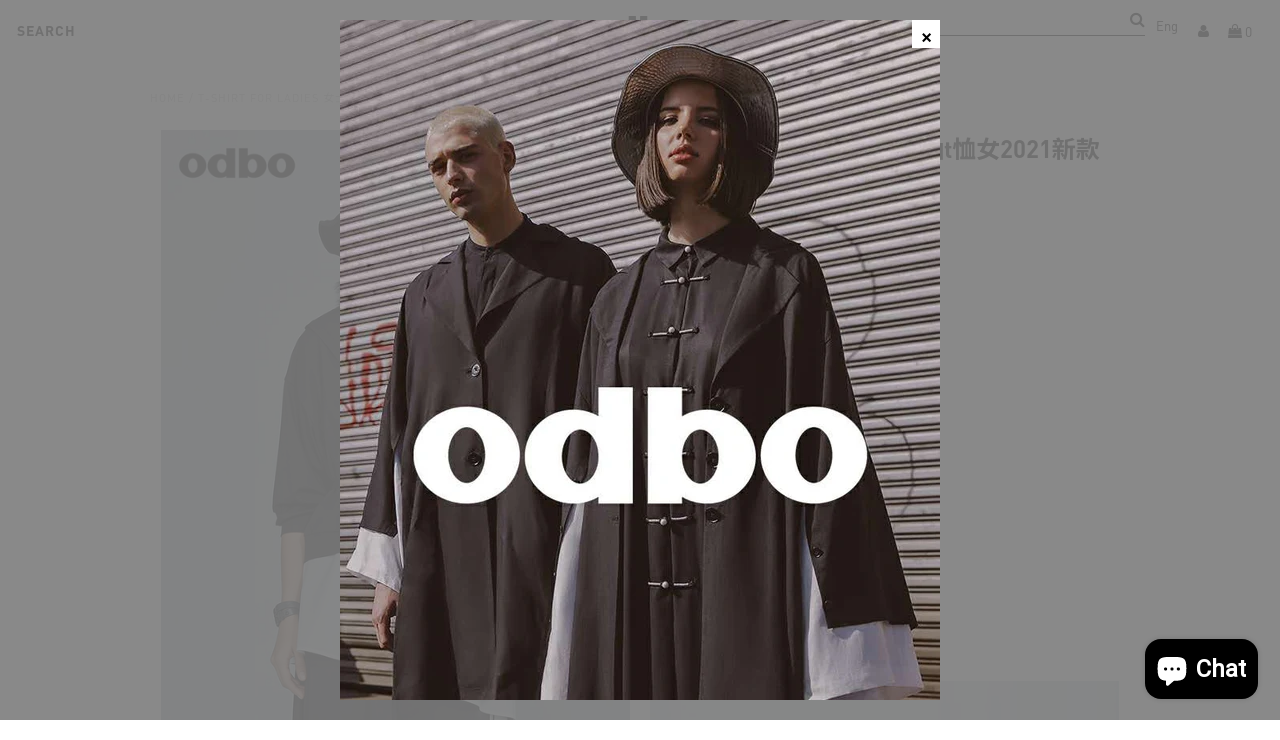

--- FILE ---
content_type: text/html; charset=utf-8
request_url: https://hk.odbo.com/products/odbo%E4%B8%8D%E8%A6%8F%E5%89%87%E6%92%9E%E8%89%B2%E5%81%87%E5%85%A9%E4%BB%B6%E9%95%B7%E8%A2%96t%E6%81%A4%E5%A5%B32021%E6%96%B0%E6%AC%BE%E7%A7%8B%E5%86%AC%E5%A4%96%E7%A9%BF%E9%81%AE%E8%82%9A%E9%A1%AF%E7%98%A6%E4%B8%8A%E8%A1%A3%E6%BD%AE
body_size: 24142
content:


<!DOCTYPE html>
<!--[if lt IE 7 ]><html class="ie ie6" lang="en"> <![endif]-->
<!--[if IE 7 ]><html class="ie ie7" lang="en"> <![endif]-->
<!--[if IE 8 ]><html class="ie ie8" lang="en"> <![endif]-->
<!--[if (gte IE 9)|!(IE)]><!--><html lang="en" class="no-js"> <!--<![endif]-->
<head>
  <meta charset="utf-8" />

  <!-- Add any tracking or verification meta content below this line -->
  <!-- Facebook or Google Analytics tracking should be placed in your Online store > Preferences and not your theme -->

  <!-- Meta content
================================================== -->

  <title>
    Odbo不規則撞色假兩件長袖t恤女2021新款秋冬外穿遮肚顯瘦上衣潮 – 欧宝远东服饰（深圳）有限公司
  </title>
  
  <meta name="description" content="" />
  
  <link rel="canonical" href="https://hk.odbo.com/products/odbo%e4%b8%8d%e8%a6%8f%e5%89%87%e6%92%9e%e8%89%b2%e5%81%87%e5%85%a9%e4%bb%b6%e9%95%b7%e8%a2%96t%e6%81%a4%e5%a5%b32021%e6%96%b0%e6%ac%be%e7%a7%8b%e5%86%ac%e5%a4%96%e7%a9%bf%e9%81%ae%e8%82%9a%e9%a1%af%e7%98%a6%e4%b8%8a%e8%a1%a3%e6%bd%ae" />

  

<meta property="og:type" content="product">
<meta property="og:title" content="Odbo不規則撞色假兩件長袖t恤女2021新款秋冬外穿遮肚顯瘦上衣潮">
<meta property="og:url" content="https://hk.odbo.com/products/odbo%e4%b8%8d%e8%a6%8f%e5%89%87%e6%92%9e%e8%89%b2%e5%81%87%e5%85%a9%e4%bb%b6%e9%95%b7%e8%a2%96t%e6%81%a4%e5%a5%b32021%e6%96%b0%e6%ac%be%e7%a7%8b%e5%86%ac%e5%a4%96%e7%a9%bf%e9%81%ae%e8%82%9a%e9%a1%af%e7%98%a6%e4%b8%8a%e8%a1%a3%e6%bd%ae">
<meta property="og:description" content=" ">

<meta property="og:image" content="http://hk.odbo.com/cdn/shop/products/O1CN01ETn9vs1oME8gxCQQZ__848555210_grande.jpg?v=1658491343">
<meta property="og:image:secure_url" content="https://hk.odbo.com/cdn/shop/products/O1CN01ETn9vs1oME8gxCQQZ__848555210_grande.jpg?v=1658491343">

<meta property="og:image" content="http://hk.odbo.com/cdn/shop/products/O1CN013VI84U1oME8dHKRcH__848555210_grande.jpg?v=1658491347">
<meta property="og:image:secure_url" content="https://hk.odbo.com/cdn/shop/products/O1CN013VI84U1oME8dHKRcH__848555210_grande.jpg?v=1658491347">

<meta property="og:image" content="http://hk.odbo.com/cdn/shop/products/O1CN01QQXW901oME8YlCges__848555210_grande.jpg?v=1658491350">
<meta property="og:image:secure_url" content="https://hk.odbo.com/cdn/shop/products/O1CN01QQXW901oME8YlCges__848555210_grande.jpg?v=1658491350">

<meta property="og:price:amount" content="1,580.00">
<meta property="og:price:currency" content="HKD">

<meta property="og:site_name" content="欧宝远东服饰（深圳）有限公司">



<meta name="twitter:card" content="summary">


<meta name="twitter:site" content="@">


<meta name="twitter:title" content="Odbo不規則撞色假兩件長袖t恤女2021新款秋冬外穿遮肚顯瘦上衣潮">
<meta name="twitter:description" content=" ">
<meta name="twitter:image" content="https://hk.odbo.com/cdn/shop/products/O1CN01ETn9vs1oME8gxCQQZ__848555210_large.jpg?v=1658491343">
<meta name="twitter:image:width" content="480">
<meta name="twitter:image:height" content="480">


  <script type="text/javascript">
  var _wya = _wya || [];
  (function () {
    function get_param(key) {
      var query_string = window.location.search,
      query_data = query_string.substr(1).split('&'),
      i, t, k, v;
      for (i = 0; i < query_data.length; i += 1) {
        t = query_data[i].split('=');
        k = t[0];
        v = t[1] || '';
        if (k === key) {
          return v;
        }
      }
      return '';
    }

    var aid = get_param('fbcsid');
    if (aid !== '') {
      window._wya.push(['setAcctId', 'CS-80010-1']);
      window._wya.push(['setDomain', '.odbo.hk']);
      window._wya.push(['trackA', aid]);
    }
  }());

  (function () {
    var u = '//d2dj4eyr0s9m9l.cloudfront.net/t.js',
    d = document,
    s = d.getElementsByTagName('script')[0],
    g = d.createElement('script');
    g.type = 'text/javascript';
    g.src = u;
    g.async = true;
    s.parentNode.insertBefore(g, s);
  }());
  </script>

  <!-- CSS
================================================== -->
  <link href="//hk.odbo.com/cdn/shop/t/34/assets/stylesheet.css?v=39816035104488899611768363438" rel="stylesheet" type="text/css" media="all" />
  <link href="//hk.odbo.com/cdn/shop/t/34/assets/font-awesome.css?v=98795270751561101151591667284" rel="stylesheet" type="text/css" media="all" />
  <link href="//hk.odbo.com/cdn/shop/t/34/assets/queries.css?v=145943281816511255651591667313" rel="stylesheet" type="text/css" media="all" />
  <link href="//hk.odbo.com/cdn/shop/t/34/assets/customization.css?v=165419539008512953911591667313" rel="stylesheet" type="text/css" media="all" />

  <!-- Typography
================================================== -->

    
    
  
  
  

  
  

  
    
  
  
     

  
     

  
    

  
       

  
    
  
  
  
  
  
  
  
  
      

  
   
  
  
     
  
  
      

  
   

  
   

  
   

  <!-- JS
================================================== -->

  
  
  <script src="//hk.odbo.com/cdn/shop/t/34/assets/jquery-2.2.4.min.js?v=98014222988859431451591667292" type="text/javascript"></script>
  

  <script src="//hk.odbo.com/cdn/shop/t/34/assets/eventemitter3.min.js?v=148202183930229300091591667280" type="text/javascript"></script>
<script src="//hk.odbo.com/cdn/shop/t/34/assets/theme.js?v=67277452792207066221703126461" type="text/javascript"></script>
  <script src="//hk.odbo.com/cdn/shopifycloud/storefront/assets/themes_support/option_selection-b017cd28.js" type="text/javascript"></script>
  <script src="//hk.odbo.com/cdn/shop/t/34/assets/jquery.fs.shifter.js?v=49917305197206640071591667294" type="text/javascript"></script>
  
<!--   <meta name="viewport" content="width=device-width, initial-scale=1, maximum-scale=1, user-scalable=no"> -->
  <meta name="viewport" content="width=device-width, initial-scale=1.0, user-scalable=yes">

  <!-- Favicons
================================================== -->

  <link rel="shortcut icon" href="//hk.odbo.com/cdn/shop/t/34/assets/favicon.png?v=168471161172561939721591667281">

  

  <script>window.performance && window.performance.mark && window.performance.mark('shopify.content_for_header.start');</script><meta name="google-site-verification" content="tBoBUuUVRFO-ZjROhS8wbH7tlmkrHLza9kScqxR4IlQ">
<meta name="google-site-verification" content="yZXD385MAXxphUPl1Z6Rc7x0Zv230Z1MOMl4lEv5L_4">
<meta name="facebook-domain-verification" content="4d5u0aptaidwh9ozy79p2un7pfu4yq">
<meta id="shopify-digital-wallet" name="shopify-digital-wallet" content="/1679032414/digital_wallets/dialog">
<meta name="shopify-checkout-api-token" content="41fb47b7d6e26f0ad1c3be6854b0bf01">
<meta id="in-context-paypal-metadata" data-shop-id="1679032414" data-venmo-supported="false" data-environment="production" data-locale="en_US" data-paypal-v4="true" data-currency="HKD">
<link rel="alternate" hreflang="x-default" href="https://hk.odbo.com/products/odbo%E4%B8%8D%E8%A6%8F%E5%89%87%E6%92%9E%E8%89%B2%E5%81%87%E5%85%A9%E4%BB%B6%E9%95%B7%E8%A2%96t%E6%81%A4%E5%A5%B32021%E6%96%B0%E6%AC%BE%E7%A7%8B%E5%86%AC%E5%A4%96%E7%A9%BF%E9%81%AE%E8%82%9A%E9%A1%AF%E7%98%A6%E4%B8%8A%E8%A1%A3%E6%BD%AE">
<link rel="alternate" hreflang="en" href="https://hk.odbo.com/products/odbo%E4%B8%8D%E8%A6%8F%E5%89%87%E6%92%9E%E8%89%B2%E5%81%87%E5%85%A9%E4%BB%B6%E9%95%B7%E8%A2%96t%E6%81%A4%E5%A5%B32021%E6%96%B0%E6%AC%BE%E7%A7%8B%E5%86%AC%E5%A4%96%E7%A9%BF%E9%81%AE%E8%82%9A%E9%A1%AF%E7%98%A6%E4%B8%8A%E8%A1%A3%E6%BD%AE">
<link rel="alternate" hreflang="en-TW" href="https://hk.odbo.com/en-tw/products/odbo%E4%B8%8D%E8%A6%8F%E5%89%87%E6%92%9E%E8%89%B2%E5%81%87%E5%85%A9%E4%BB%B6%E9%95%B7%E8%A2%96t%E6%81%A4%E5%A5%B32021%E6%96%B0%E6%AC%BE%E7%A7%8B%E5%86%AC%E5%A4%96%E7%A9%BF%E9%81%AE%E8%82%9A%E9%A1%AF%E7%98%A6%E4%B8%8A%E8%A1%A3%E6%BD%AE">
<link rel="alternate" type="application/json+oembed" href="https://hk.odbo.com/products/odbo%e4%b8%8d%e8%a6%8f%e5%89%87%e6%92%9e%e8%89%b2%e5%81%87%e5%85%a9%e4%bb%b6%e9%95%b7%e8%a2%96t%e6%81%a4%e5%a5%b32021%e6%96%b0%e6%ac%be%e7%a7%8b%e5%86%ac%e5%a4%96%e7%a9%bf%e9%81%ae%e8%82%9a%e9%a1%af%e7%98%a6%e4%b8%8a%e8%a1%a3%e6%bd%ae.oembed">
<script async="async" src="/checkouts/internal/preloads.js?locale=en-HK"></script>
<script id="shopify-features" type="application/json">{"accessToken":"41fb47b7d6e26f0ad1c3be6854b0bf01","betas":["rich-media-storefront-analytics"],"domain":"hk.odbo.com","predictiveSearch":true,"shopId":1679032414,"locale":"en"}</script>
<script>var Shopify = Shopify || {};
Shopify.shop = "odbo-hk.myshopify.com";
Shopify.locale = "en";
Shopify.currency = {"active":"HKD","rate":"1.0"};
Shopify.country = "HK";
Shopify.theme = {"name":"Fashionopolism - 20200609","id":81292722270,"schema_name":"Fashionopolism","schema_version":"5.4","theme_store_id":141,"role":"main"};
Shopify.theme.handle = "null";
Shopify.theme.style = {"id":null,"handle":null};
Shopify.cdnHost = "hk.odbo.com/cdn";
Shopify.routes = Shopify.routes || {};
Shopify.routes.root = "/";</script>
<script type="module">!function(o){(o.Shopify=o.Shopify||{}).modules=!0}(window);</script>
<script>!function(o){function n(){var o=[];function n(){o.push(Array.prototype.slice.apply(arguments))}return n.q=o,n}var t=o.Shopify=o.Shopify||{};t.loadFeatures=n(),t.autoloadFeatures=n()}(window);</script>
<script id="shop-js-analytics" type="application/json">{"pageType":"product"}</script>
<script defer="defer" async type="module" src="//hk.odbo.com/cdn/shopifycloud/shop-js/modules/v2/client.init-shop-cart-sync_IZsNAliE.en.esm.js"></script>
<script defer="defer" async type="module" src="//hk.odbo.com/cdn/shopifycloud/shop-js/modules/v2/chunk.common_0OUaOowp.esm.js"></script>
<script type="module">
  await import("//hk.odbo.com/cdn/shopifycloud/shop-js/modules/v2/client.init-shop-cart-sync_IZsNAliE.en.esm.js");
await import("//hk.odbo.com/cdn/shopifycloud/shop-js/modules/v2/chunk.common_0OUaOowp.esm.js");

  window.Shopify.SignInWithShop?.initShopCartSync?.({"fedCMEnabled":true,"windoidEnabled":true});

</script>
<script>(function() {
  var isLoaded = false;
  function asyncLoad() {
    if (isLoaded) return;
    isLoaded = true;
    var urls = ["https:\/\/dkov91l6wait7.cloudfront.net\/almighty.js?shop=odbo-hk.myshopify.com"];
    for (var i = 0; i < urls.length; i++) {
      var s = document.createElement('script');
      s.type = 'text/javascript';
      s.async = true;
      s.src = urls[i];
      var x = document.getElementsByTagName('script')[0];
      x.parentNode.insertBefore(s, x);
    }
  };
  if(window.attachEvent) {
    window.attachEvent('onload', asyncLoad);
  } else {
    window.addEventListener('load', asyncLoad, false);
  }
})();</script>
<script id="__st">var __st={"a":1679032414,"offset":28800,"reqid":"fdbaca01-a515-47e8-8c7d-1e0ad044e94b-1768518830","pageurl":"hk.odbo.com\/products\/odbo%E4%B8%8D%E8%A6%8F%E5%89%87%E6%92%9E%E8%89%B2%E5%81%87%E5%85%A9%E4%BB%B6%E9%95%B7%E8%A2%96t%E6%81%A4%E5%A5%B32021%E6%96%B0%E6%AC%BE%E7%A7%8B%E5%86%AC%E5%A4%96%E7%A9%BF%E9%81%AE%E8%82%9A%E9%A1%AF%E7%98%A6%E4%B8%8A%E8%A1%A3%E6%BD%AE","u":"f6ce7ece7b06","p":"product","rtyp":"product","rid":7390572445896};</script>
<script>window.ShopifyPaypalV4VisibilityTracking = true;</script>
<script id="captcha-bootstrap">!function(){'use strict';const t='contact',e='account',n='new_comment',o=[[t,t],['blogs',n],['comments',n],[t,'customer']],c=[[e,'customer_login'],[e,'guest_login'],[e,'recover_customer_password'],[e,'create_customer']],r=t=>t.map((([t,e])=>`form[action*='/${t}']:not([data-nocaptcha='true']) input[name='form_type'][value='${e}']`)).join(','),a=t=>()=>t?[...document.querySelectorAll(t)].map((t=>t.form)):[];function s(){const t=[...o],e=r(t);return a(e)}const i='password',u='form_key',d=['recaptcha-v3-token','g-recaptcha-response','h-captcha-response',i],f=()=>{try{return window.sessionStorage}catch{return}},m='__shopify_v',_=t=>t.elements[u];function p(t,e,n=!1){try{const o=window.sessionStorage,c=JSON.parse(o.getItem(e)),{data:r}=function(t){const{data:e,action:n}=t;return t[m]||n?{data:e,action:n}:{data:t,action:n}}(c);for(const[e,n]of Object.entries(r))t.elements[e]&&(t.elements[e].value=n);n&&o.removeItem(e)}catch(o){console.error('form repopulation failed',{error:o})}}const l='form_type',E='cptcha';function T(t){t.dataset[E]=!0}const w=window,h=w.document,L='Shopify',v='ce_forms',y='captcha';let A=!1;((t,e)=>{const n=(g='f06e6c50-85a8-45c8-87d0-21a2b65856fe',I='https://cdn.shopify.com/shopifycloud/storefront-forms-hcaptcha/ce_storefront_forms_captcha_hcaptcha.v1.5.2.iife.js',D={infoText:'Protected by hCaptcha',privacyText:'Privacy',termsText:'Terms'},(t,e,n)=>{const o=w[L][v],c=o.bindForm;if(c)return c(t,g,e,D).then(n);var r;o.q.push([[t,g,e,D],n]),r=I,A||(h.body.append(Object.assign(h.createElement('script'),{id:'captcha-provider',async:!0,src:r})),A=!0)});var g,I,D;w[L]=w[L]||{},w[L][v]=w[L][v]||{},w[L][v].q=[],w[L][y]=w[L][y]||{},w[L][y].protect=function(t,e){n(t,void 0,e),T(t)},Object.freeze(w[L][y]),function(t,e,n,w,h,L){const[v,y,A,g]=function(t,e,n){const i=e?o:[],u=t?c:[],d=[...i,...u],f=r(d),m=r(i),_=r(d.filter((([t,e])=>n.includes(e))));return[a(f),a(m),a(_),s()]}(w,h,L),I=t=>{const e=t.target;return e instanceof HTMLFormElement?e:e&&e.form},D=t=>v().includes(t);t.addEventListener('submit',(t=>{const e=I(t);if(!e)return;const n=D(e)&&!e.dataset.hcaptchaBound&&!e.dataset.recaptchaBound,o=_(e),c=g().includes(e)&&(!o||!o.value);(n||c)&&t.preventDefault(),c&&!n&&(function(t){try{if(!f())return;!function(t){const e=f();if(!e)return;const n=_(t);if(!n)return;const o=n.value;o&&e.removeItem(o)}(t);const e=Array.from(Array(32),(()=>Math.random().toString(36)[2])).join('');!function(t,e){_(t)||t.append(Object.assign(document.createElement('input'),{type:'hidden',name:u})),t.elements[u].value=e}(t,e),function(t,e){const n=f();if(!n)return;const o=[...t.querySelectorAll(`input[type='${i}']`)].map((({name:t})=>t)),c=[...d,...o],r={};for(const[a,s]of new FormData(t).entries())c.includes(a)||(r[a]=s);n.setItem(e,JSON.stringify({[m]:1,action:t.action,data:r}))}(t,e)}catch(e){console.error('failed to persist form',e)}}(e),e.submit())}));const S=(t,e)=>{t&&!t.dataset[E]&&(n(t,e.some((e=>e===t))),T(t))};for(const o of['focusin','change'])t.addEventListener(o,(t=>{const e=I(t);D(e)&&S(e,y())}));const B=e.get('form_key'),M=e.get(l),P=B&&M;t.addEventListener('DOMContentLoaded',(()=>{const t=y();if(P)for(const e of t)e.elements[l].value===M&&p(e,B);[...new Set([...A(),...v().filter((t=>'true'===t.dataset.shopifyCaptcha))])].forEach((e=>S(e,t)))}))}(h,new URLSearchParams(w.location.search),n,t,e,['guest_login'])})(!0,!0)}();</script>
<script integrity="sha256-4kQ18oKyAcykRKYeNunJcIwy7WH5gtpwJnB7kiuLZ1E=" data-source-attribution="shopify.loadfeatures" defer="defer" src="//hk.odbo.com/cdn/shopifycloud/storefront/assets/storefront/load_feature-a0a9edcb.js" crossorigin="anonymous"></script>
<script data-source-attribution="shopify.dynamic_checkout.dynamic.init">var Shopify=Shopify||{};Shopify.PaymentButton=Shopify.PaymentButton||{isStorefrontPortableWallets:!0,init:function(){window.Shopify.PaymentButton.init=function(){};var t=document.createElement("script");t.src="https://hk.odbo.com/cdn/shopifycloud/portable-wallets/latest/portable-wallets.en.js",t.type="module",document.head.appendChild(t)}};
</script>
<script data-source-attribution="shopify.dynamic_checkout.buyer_consent">
  function portableWalletsHideBuyerConsent(e){var t=document.getElementById("shopify-buyer-consent"),n=document.getElementById("shopify-subscription-policy-button");t&&n&&(t.classList.add("hidden"),t.setAttribute("aria-hidden","true"),n.removeEventListener("click",e))}function portableWalletsShowBuyerConsent(e){var t=document.getElementById("shopify-buyer-consent"),n=document.getElementById("shopify-subscription-policy-button");t&&n&&(t.classList.remove("hidden"),t.removeAttribute("aria-hidden"),n.addEventListener("click",e))}window.Shopify?.PaymentButton&&(window.Shopify.PaymentButton.hideBuyerConsent=portableWalletsHideBuyerConsent,window.Shopify.PaymentButton.showBuyerConsent=portableWalletsShowBuyerConsent);
</script>
<script data-source-attribution="shopify.dynamic_checkout.cart.bootstrap">document.addEventListener("DOMContentLoaded",(function(){function t(){return document.querySelector("shopify-accelerated-checkout-cart, shopify-accelerated-checkout")}if(t())Shopify.PaymentButton.init();else{new MutationObserver((function(e,n){t()&&(Shopify.PaymentButton.init(),n.disconnect())})).observe(document.body,{childList:!0,subtree:!0})}}));
</script>
<link id="shopify-accelerated-checkout-styles" rel="stylesheet" media="screen" href="https://hk.odbo.com/cdn/shopifycloud/portable-wallets/latest/accelerated-checkout-backwards-compat.css" crossorigin="anonymous">
<style id="shopify-accelerated-checkout-cart">
        #shopify-buyer-consent {
  margin-top: 1em;
  display: inline-block;
  width: 100%;
}

#shopify-buyer-consent.hidden {
  display: none;
}

#shopify-subscription-policy-button {
  background: none;
  border: none;
  padding: 0;
  text-decoration: underline;
  font-size: inherit;
  cursor: pointer;
}

#shopify-subscription-policy-button::before {
  box-shadow: none;
}

      </style>

<script>window.performance && window.performance.mark && window.performance.mark('shopify.content_for_header.end');</script>

<link rel="alternate" hreflang="en" href="https://hk.odbo.com/products/odbo%E4%B8%8D%E8%A6%8F%E5%89%87%E6%92%9E%E8%89%B2%E5%81%87%E5%85%A9%E4%BB%B6%E9%95%B7%E8%A2%96t%E6%81%A4%E5%A5%B32021%E6%96%B0%E6%AC%BE%E7%A7%8B%E5%86%AC%E5%A4%96%E7%A9%BF%E9%81%AE%E8%82%9A%E9%A1%AF%E7%98%A6%E4%B8%8A%E8%A1%A3%E6%BD%AE" /><link rel="alternate" hreflang="zh" href="https://hk-zh.odbo.com/products/odbo%E4%B8%8D%E8%A6%8F%E5%89%87%E6%92%9E%E8%89%B2%E5%81%87%E5%85%A9%E4%BB%B6%E9%95%B7%E8%A2%96t%E6%81%A4%E5%A5%B32021%E6%96%B0%E6%AC%BE%E7%A7%8B%E5%86%AC%E5%A4%96%E7%A9%BF%E9%81%AE%E8%82%9A%E9%A1%AF%E7%98%A6%E4%B8%8A%E8%A1%A3%E6%BD%AE" /><script src="https://cdn.shopify.com/extensions/7bc9bb47-adfa-4267-963e-cadee5096caf/inbox-1252/assets/inbox-chat-loader.js" type="text/javascript" defer="defer"></script>
<link href="https://monorail-edge.shopifysvc.com" rel="dns-prefetch">
<script>(function(){if ("sendBeacon" in navigator && "performance" in window) {try {var session_token_from_headers = performance.getEntriesByType('navigation')[0].serverTiming.find(x => x.name == '_s').description;} catch {var session_token_from_headers = undefined;}var session_cookie_matches = document.cookie.match(/_shopify_s=([^;]*)/);var session_token_from_cookie = session_cookie_matches && session_cookie_matches.length === 2 ? session_cookie_matches[1] : "";var session_token = session_token_from_headers || session_token_from_cookie || "";function handle_abandonment_event(e) {var entries = performance.getEntries().filter(function(entry) {return /monorail-edge.shopifysvc.com/.test(entry.name);});if (!window.abandonment_tracked && entries.length === 0) {window.abandonment_tracked = true;var currentMs = Date.now();var navigation_start = performance.timing.navigationStart;var payload = {shop_id: 1679032414,url: window.location.href,navigation_start,duration: currentMs - navigation_start,session_token,page_type: "product"};window.navigator.sendBeacon("https://monorail-edge.shopifysvc.com/v1/produce", JSON.stringify({schema_id: "online_store_buyer_site_abandonment/1.1",payload: payload,metadata: {event_created_at_ms: currentMs,event_sent_at_ms: currentMs}}));}}window.addEventListener('pagehide', handle_abandonment_event);}}());</script>
<script id="web-pixels-manager-setup">(function e(e,d,r,n,o){if(void 0===o&&(o={}),!Boolean(null===(a=null===(i=window.Shopify)||void 0===i?void 0:i.analytics)||void 0===a?void 0:a.replayQueue)){var i,a;window.Shopify=window.Shopify||{};var t=window.Shopify;t.analytics=t.analytics||{};var s=t.analytics;s.replayQueue=[],s.publish=function(e,d,r){return s.replayQueue.push([e,d,r]),!0};try{self.performance.mark("wpm:start")}catch(e){}var l=function(){var e={modern:/Edge?\/(1{2}[4-9]|1[2-9]\d|[2-9]\d{2}|\d{4,})\.\d+(\.\d+|)|Firefox\/(1{2}[4-9]|1[2-9]\d|[2-9]\d{2}|\d{4,})\.\d+(\.\d+|)|Chrom(ium|e)\/(9{2}|\d{3,})\.\d+(\.\d+|)|(Maci|X1{2}).+ Version\/(15\.\d+|(1[6-9]|[2-9]\d|\d{3,})\.\d+)([,.]\d+|)( \(\w+\)|)( Mobile\/\w+|) Safari\/|Chrome.+OPR\/(9{2}|\d{3,})\.\d+\.\d+|(CPU[ +]OS|iPhone[ +]OS|CPU[ +]iPhone|CPU IPhone OS|CPU iPad OS)[ +]+(15[._]\d+|(1[6-9]|[2-9]\d|\d{3,})[._]\d+)([._]\d+|)|Android:?[ /-](13[3-9]|1[4-9]\d|[2-9]\d{2}|\d{4,})(\.\d+|)(\.\d+|)|Android.+Firefox\/(13[5-9]|1[4-9]\d|[2-9]\d{2}|\d{4,})\.\d+(\.\d+|)|Android.+Chrom(ium|e)\/(13[3-9]|1[4-9]\d|[2-9]\d{2}|\d{4,})\.\d+(\.\d+|)|SamsungBrowser\/([2-9]\d|\d{3,})\.\d+/,legacy:/Edge?\/(1[6-9]|[2-9]\d|\d{3,})\.\d+(\.\d+|)|Firefox\/(5[4-9]|[6-9]\d|\d{3,})\.\d+(\.\d+|)|Chrom(ium|e)\/(5[1-9]|[6-9]\d|\d{3,})\.\d+(\.\d+|)([\d.]+$|.*Safari\/(?![\d.]+ Edge\/[\d.]+$))|(Maci|X1{2}).+ Version\/(10\.\d+|(1[1-9]|[2-9]\d|\d{3,})\.\d+)([,.]\d+|)( \(\w+\)|)( Mobile\/\w+|) Safari\/|Chrome.+OPR\/(3[89]|[4-9]\d|\d{3,})\.\d+\.\d+|(CPU[ +]OS|iPhone[ +]OS|CPU[ +]iPhone|CPU IPhone OS|CPU iPad OS)[ +]+(10[._]\d+|(1[1-9]|[2-9]\d|\d{3,})[._]\d+)([._]\d+|)|Android:?[ /-](13[3-9]|1[4-9]\d|[2-9]\d{2}|\d{4,})(\.\d+|)(\.\d+|)|Mobile Safari.+OPR\/([89]\d|\d{3,})\.\d+\.\d+|Android.+Firefox\/(13[5-9]|1[4-9]\d|[2-9]\d{2}|\d{4,})\.\d+(\.\d+|)|Android.+Chrom(ium|e)\/(13[3-9]|1[4-9]\d|[2-9]\d{2}|\d{4,})\.\d+(\.\d+|)|Android.+(UC? ?Browser|UCWEB|U3)[ /]?(15\.([5-9]|\d{2,})|(1[6-9]|[2-9]\d|\d{3,})\.\d+)\.\d+|SamsungBrowser\/(5\.\d+|([6-9]|\d{2,})\.\d+)|Android.+MQ{2}Browser\/(14(\.(9|\d{2,})|)|(1[5-9]|[2-9]\d|\d{3,})(\.\d+|))(\.\d+|)|K[Aa][Ii]OS\/(3\.\d+|([4-9]|\d{2,})\.\d+)(\.\d+|)/},d=e.modern,r=e.legacy,n=navigator.userAgent;return n.match(d)?"modern":n.match(r)?"legacy":"unknown"}(),u="modern"===l?"modern":"legacy",c=(null!=n?n:{modern:"",legacy:""})[u],f=function(e){return[e.baseUrl,"/wpm","/b",e.hashVersion,"modern"===e.buildTarget?"m":"l",".js"].join("")}({baseUrl:d,hashVersion:r,buildTarget:u}),m=function(e){var d=e.version,r=e.bundleTarget,n=e.surface,o=e.pageUrl,i=e.monorailEndpoint;return{emit:function(e){var a=e.status,t=e.errorMsg,s=(new Date).getTime(),l=JSON.stringify({metadata:{event_sent_at_ms:s},events:[{schema_id:"web_pixels_manager_load/3.1",payload:{version:d,bundle_target:r,page_url:o,status:a,surface:n,error_msg:t},metadata:{event_created_at_ms:s}}]});if(!i)return console&&console.warn&&console.warn("[Web Pixels Manager] No Monorail endpoint provided, skipping logging."),!1;try{return self.navigator.sendBeacon.bind(self.navigator)(i,l)}catch(e){}var u=new XMLHttpRequest;try{return u.open("POST",i,!0),u.setRequestHeader("Content-Type","text/plain"),u.send(l),!0}catch(e){return console&&console.warn&&console.warn("[Web Pixels Manager] Got an unhandled error while logging to Monorail."),!1}}}}({version:r,bundleTarget:l,surface:e.surface,pageUrl:self.location.href,monorailEndpoint:e.monorailEndpoint});try{o.browserTarget=l,function(e){var d=e.src,r=e.async,n=void 0===r||r,o=e.onload,i=e.onerror,a=e.sri,t=e.scriptDataAttributes,s=void 0===t?{}:t,l=document.createElement("script"),u=document.querySelector("head"),c=document.querySelector("body");if(l.async=n,l.src=d,a&&(l.integrity=a,l.crossOrigin="anonymous"),s)for(var f in s)if(Object.prototype.hasOwnProperty.call(s,f))try{l.dataset[f]=s[f]}catch(e){}if(o&&l.addEventListener("load",o),i&&l.addEventListener("error",i),u)u.appendChild(l);else{if(!c)throw new Error("Did not find a head or body element to append the script");c.appendChild(l)}}({src:f,async:!0,onload:function(){if(!function(){var e,d;return Boolean(null===(d=null===(e=window.Shopify)||void 0===e?void 0:e.analytics)||void 0===d?void 0:d.initialized)}()){var d=window.webPixelsManager.init(e)||void 0;if(d){var r=window.Shopify.analytics;r.replayQueue.forEach((function(e){var r=e[0],n=e[1],o=e[2];d.publishCustomEvent(r,n,o)})),r.replayQueue=[],r.publish=d.publishCustomEvent,r.visitor=d.visitor,r.initialized=!0}}},onerror:function(){return m.emit({status:"failed",errorMsg:"".concat(f," has failed to load")})},sri:function(e){var d=/^sha384-[A-Za-z0-9+/=]+$/;return"string"==typeof e&&d.test(e)}(c)?c:"",scriptDataAttributes:o}),m.emit({status:"loading"})}catch(e){m.emit({status:"failed",errorMsg:(null==e?void 0:e.message)||"Unknown error"})}}})({shopId: 1679032414,storefrontBaseUrl: "https://hk.odbo.com",extensionsBaseUrl: "https://extensions.shopifycdn.com/cdn/shopifycloud/web-pixels-manager",monorailEndpoint: "https://monorail-edge.shopifysvc.com/unstable/produce_batch",surface: "storefront-renderer",enabledBetaFlags: ["2dca8a86"],webPixelsConfigList: [{"id":"395903176","configuration":"{\"pixelCode\":\"CBQBTI3C77U78N1D9A5G\"}","eventPayloadVersion":"v1","runtimeContext":"STRICT","scriptVersion":"22e92c2ad45662f435e4801458fb78cc","type":"APP","apiClientId":4383523,"privacyPurposes":["ANALYTICS","MARKETING","SALE_OF_DATA"],"dataSharingAdjustments":{"protectedCustomerApprovalScopes":["read_customer_address","read_customer_email","read_customer_name","read_customer_personal_data","read_customer_phone"]}},{"id":"60915912","eventPayloadVersion":"v1","runtimeContext":"LAX","scriptVersion":"1","type":"CUSTOM","privacyPurposes":["MARKETING"],"name":"Meta pixel (migrated)"},{"id":"82051272","eventPayloadVersion":"v1","runtimeContext":"LAX","scriptVersion":"1","type":"CUSTOM","privacyPurposes":["ANALYTICS"],"name":"Google Analytics tag (migrated)"},{"id":"shopify-app-pixel","configuration":"{}","eventPayloadVersion":"v1","runtimeContext":"STRICT","scriptVersion":"0450","apiClientId":"shopify-pixel","type":"APP","privacyPurposes":["ANALYTICS","MARKETING"]},{"id":"shopify-custom-pixel","eventPayloadVersion":"v1","runtimeContext":"LAX","scriptVersion":"0450","apiClientId":"shopify-pixel","type":"CUSTOM","privacyPurposes":["ANALYTICS","MARKETING"]}],isMerchantRequest: false,initData: {"shop":{"name":"欧宝远东服饰（深圳）有限公司","paymentSettings":{"currencyCode":"HKD"},"myshopifyDomain":"odbo-hk.myshopify.com","countryCode":"HK","storefrontUrl":"https:\/\/hk.odbo.com"},"customer":null,"cart":null,"checkout":null,"productVariants":[{"price":{"amount":1580.0,"currencyCode":"HKD"},"product":{"title":"Odbo不規則撞色假兩件長袖t恤女2021新款秋冬外穿遮肚顯瘦上衣潮","vendor":"odbo官方旗舰店","id":"7390572445896","untranslatedTitle":"Odbo不規則撞色假兩件長袖t恤女2021新款秋冬外穿遮肚顯瘦上衣潮","url":"\/products\/odbo%E4%B8%8D%E8%A6%8F%E5%89%87%E6%92%9E%E8%89%B2%E5%81%87%E5%85%A9%E4%BB%B6%E9%95%B7%E8%A2%96t%E6%81%A4%E5%A5%B32021%E6%96%B0%E6%AC%BE%E7%A7%8B%E5%86%AC%E5%A4%96%E7%A9%BF%E9%81%AE%E8%82%9A%E9%A1%AF%E7%98%A6%E4%B8%8A%E8%A1%A3%E6%BD%AE","type":""},"id":"42099961921736","image":{"src":"\/\/hk.odbo.com\/cdn\/shop\/products\/O1CN01W7xv1Y1oME8ZvJhrB__848555210.png?v=1658491360"},"sku":"631261865003-杂色-M","title":"杂色 \/ M","untranslatedTitle":"杂色 \/ M"}],"purchasingCompany":null},},"https://hk.odbo.com/cdn","fcfee988w5aeb613cpc8e4bc33m6693e112",{"modern":"","legacy":""},{"shopId":"1679032414","storefrontBaseUrl":"https:\/\/hk.odbo.com","extensionBaseUrl":"https:\/\/extensions.shopifycdn.com\/cdn\/shopifycloud\/web-pixels-manager","surface":"storefront-renderer","enabledBetaFlags":"[\"2dca8a86\"]","isMerchantRequest":"false","hashVersion":"fcfee988w5aeb613cpc8e4bc33m6693e112","publish":"custom","events":"[[\"page_viewed\",{}],[\"product_viewed\",{\"productVariant\":{\"price\":{\"amount\":1580.0,\"currencyCode\":\"HKD\"},\"product\":{\"title\":\"Odbo不規則撞色假兩件長袖t恤女2021新款秋冬外穿遮肚顯瘦上衣潮\",\"vendor\":\"odbo官方旗舰店\",\"id\":\"7390572445896\",\"untranslatedTitle\":\"Odbo不規則撞色假兩件長袖t恤女2021新款秋冬外穿遮肚顯瘦上衣潮\",\"url\":\"\/products\/odbo%E4%B8%8D%E8%A6%8F%E5%89%87%E6%92%9E%E8%89%B2%E5%81%87%E5%85%A9%E4%BB%B6%E9%95%B7%E8%A2%96t%E6%81%A4%E5%A5%B32021%E6%96%B0%E6%AC%BE%E7%A7%8B%E5%86%AC%E5%A4%96%E7%A9%BF%E9%81%AE%E8%82%9A%E9%A1%AF%E7%98%A6%E4%B8%8A%E8%A1%A3%E6%BD%AE\",\"type\":\"\"},\"id\":\"42099961921736\",\"image\":{\"src\":\"\/\/hk.odbo.com\/cdn\/shop\/products\/O1CN01W7xv1Y1oME8ZvJhrB__848555210.png?v=1658491360\"},\"sku\":\"631261865003-杂色-M\",\"title\":\"杂色 \/ M\",\"untranslatedTitle\":\"杂色 \/ M\"}}]]"});</script><script>
  window.ShopifyAnalytics = window.ShopifyAnalytics || {};
  window.ShopifyAnalytics.meta = window.ShopifyAnalytics.meta || {};
  window.ShopifyAnalytics.meta.currency = 'HKD';
  var meta = {"product":{"id":7390572445896,"gid":"gid:\/\/shopify\/Product\/7390572445896","vendor":"odbo官方旗舰店","type":"","handle":"odbo不規則撞色假兩件長袖t恤女2021新款秋冬外穿遮肚顯瘦上衣潮","variants":[{"id":42099961921736,"price":158000,"name":"Odbo不規則撞色假兩件長袖t恤女2021新款秋冬外穿遮肚顯瘦上衣潮 - 杂色 \/ M","public_title":"杂色 \/ M","sku":"631261865003-杂色-M"}],"remote":false},"page":{"pageType":"product","resourceType":"product","resourceId":7390572445896,"requestId":"fdbaca01-a515-47e8-8c7d-1e0ad044e94b-1768518830"}};
  for (var attr in meta) {
    window.ShopifyAnalytics.meta[attr] = meta[attr];
  }
</script>
<script class="analytics">
  (function () {
    var customDocumentWrite = function(content) {
      var jquery = null;

      if (window.jQuery) {
        jquery = window.jQuery;
      } else if (window.Checkout && window.Checkout.$) {
        jquery = window.Checkout.$;
      }

      if (jquery) {
        jquery('body').append(content);
      }
    };

    var hasLoggedConversion = function(token) {
      if (token) {
        return document.cookie.indexOf('loggedConversion=' + token) !== -1;
      }
      return false;
    }

    var setCookieIfConversion = function(token) {
      if (token) {
        var twoMonthsFromNow = new Date(Date.now());
        twoMonthsFromNow.setMonth(twoMonthsFromNow.getMonth() + 2);

        document.cookie = 'loggedConversion=' + token + '; expires=' + twoMonthsFromNow;
      }
    }

    var trekkie = window.ShopifyAnalytics.lib = window.trekkie = window.trekkie || [];
    if (trekkie.integrations) {
      return;
    }
    trekkie.methods = [
      'identify',
      'page',
      'ready',
      'track',
      'trackForm',
      'trackLink'
    ];
    trekkie.factory = function(method) {
      return function() {
        var args = Array.prototype.slice.call(arguments);
        args.unshift(method);
        trekkie.push(args);
        return trekkie;
      };
    };
    for (var i = 0; i < trekkie.methods.length; i++) {
      var key = trekkie.methods[i];
      trekkie[key] = trekkie.factory(key);
    }
    trekkie.load = function(config) {
      trekkie.config = config || {};
      trekkie.config.initialDocumentCookie = document.cookie;
      var first = document.getElementsByTagName('script')[0];
      var script = document.createElement('script');
      script.type = 'text/javascript';
      script.onerror = function(e) {
        var scriptFallback = document.createElement('script');
        scriptFallback.type = 'text/javascript';
        scriptFallback.onerror = function(error) {
                var Monorail = {
      produce: function produce(monorailDomain, schemaId, payload) {
        var currentMs = new Date().getTime();
        var event = {
          schema_id: schemaId,
          payload: payload,
          metadata: {
            event_created_at_ms: currentMs,
            event_sent_at_ms: currentMs
          }
        };
        return Monorail.sendRequest("https://" + monorailDomain + "/v1/produce", JSON.stringify(event));
      },
      sendRequest: function sendRequest(endpointUrl, payload) {
        // Try the sendBeacon API
        if (window && window.navigator && typeof window.navigator.sendBeacon === 'function' && typeof window.Blob === 'function' && !Monorail.isIos12()) {
          var blobData = new window.Blob([payload], {
            type: 'text/plain'
          });

          if (window.navigator.sendBeacon(endpointUrl, blobData)) {
            return true;
          } // sendBeacon was not successful

        } // XHR beacon

        var xhr = new XMLHttpRequest();

        try {
          xhr.open('POST', endpointUrl);
          xhr.setRequestHeader('Content-Type', 'text/plain');
          xhr.send(payload);
        } catch (e) {
          console.log(e);
        }

        return false;
      },
      isIos12: function isIos12() {
        return window.navigator.userAgent.lastIndexOf('iPhone; CPU iPhone OS 12_') !== -1 || window.navigator.userAgent.lastIndexOf('iPad; CPU OS 12_') !== -1;
      }
    };
    Monorail.produce('monorail-edge.shopifysvc.com',
      'trekkie_storefront_load_errors/1.1',
      {shop_id: 1679032414,
      theme_id: 81292722270,
      app_name: "storefront",
      context_url: window.location.href,
      source_url: "//hk.odbo.com/cdn/s/trekkie.storefront.cd680fe47e6c39ca5d5df5f0a32d569bc48c0f27.min.js"});

        };
        scriptFallback.async = true;
        scriptFallback.src = '//hk.odbo.com/cdn/s/trekkie.storefront.cd680fe47e6c39ca5d5df5f0a32d569bc48c0f27.min.js';
        first.parentNode.insertBefore(scriptFallback, first);
      };
      script.async = true;
      script.src = '//hk.odbo.com/cdn/s/trekkie.storefront.cd680fe47e6c39ca5d5df5f0a32d569bc48c0f27.min.js';
      first.parentNode.insertBefore(script, first);
    };
    trekkie.load(
      {"Trekkie":{"appName":"storefront","development":false,"defaultAttributes":{"shopId":1679032414,"isMerchantRequest":null,"themeId":81292722270,"themeCityHash":"8841601178157538667","contentLanguage":"en","currency":"HKD","eventMetadataId":"71fdc181-5eda-4134-9d99-cad2379f7e25"},"isServerSideCookieWritingEnabled":true,"monorailRegion":"shop_domain","enabledBetaFlags":["65f19447"]},"Session Attribution":{},"S2S":{"facebookCapiEnabled":false,"source":"trekkie-storefront-renderer","apiClientId":580111}}
    );

    var loaded = false;
    trekkie.ready(function() {
      if (loaded) return;
      loaded = true;

      window.ShopifyAnalytics.lib = window.trekkie;

      var originalDocumentWrite = document.write;
      document.write = customDocumentWrite;
      try { window.ShopifyAnalytics.merchantGoogleAnalytics.call(this); } catch(error) {};
      document.write = originalDocumentWrite;

      window.ShopifyAnalytics.lib.page(null,{"pageType":"product","resourceType":"product","resourceId":7390572445896,"requestId":"fdbaca01-a515-47e8-8c7d-1e0ad044e94b-1768518830","shopifyEmitted":true});

      var match = window.location.pathname.match(/checkouts\/(.+)\/(thank_you|post_purchase)/)
      var token = match? match[1]: undefined;
      if (!hasLoggedConversion(token)) {
        setCookieIfConversion(token);
        window.ShopifyAnalytics.lib.track("Viewed Product",{"currency":"HKD","variantId":42099961921736,"productId":7390572445896,"productGid":"gid:\/\/shopify\/Product\/7390572445896","name":"Odbo不規則撞色假兩件長袖t恤女2021新款秋冬外穿遮肚顯瘦上衣潮 - 杂色 \/ M","price":"1580.00","sku":"631261865003-杂色-M","brand":"odbo官方旗舰店","variant":"杂色 \/ M","category":"","nonInteraction":true,"remote":false},undefined,undefined,{"shopifyEmitted":true});
      window.ShopifyAnalytics.lib.track("monorail:\/\/trekkie_storefront_viewed_product\/1.1",{"currency":"HKD","variantId":42099961921736,"productId":7390572445896,"productGid":"gid:\/\/shopify\/Product\/7390572445896","name":"Odbo不規則撞色假兩件長袖t恤女2021新款秋冬外穿遮肚顯瘦上衣潮 - 杂色 \/ M","price":"1580.00","sku":"631261865003-杂色-M","brand":"odbo官方旗舰店","variant":"杂色 \/ M","category":"","nonInteraction":true,"remote":false,"referer":"https:\/\/hk.odbo.com\/products\/odbo%E4%B8%8D%E8%A6%8F%E5%89%87%E6%92%9E%E8%89%B2%E5%81%87%E5%85%A9%E4%BB%B6%E9%95%B7%E8%A2%96t%E6%81%A4%E5%A5%B32021%E6%96%B0%E6%AC%BE%E7%A7%8B%E5%86%AC%E5%A4%96%E7%A9%BF%E9%81%AE%E8%82%9A%E9%A1%AF%E7%98%A6%E4%B8%8A%E8%A1%A3%E6%BD%AE"});
      }
    });


        var eventsListenerScript = document.createElement('script');
        eventsListenerScript.async = true;
        eventsListenerScript.src = "//hk.odbo.com/cdn/shopifycloud/storefront/assets/shop_events_listener-3da45d37.js";
        document.getElementsByTagName('head')[0].appendChild(eventsListenerScript);

})();</script>
  <script>
  if (!window.ga || (window.ga && typeof window.ga !== 'function')) {
    window.ga = function ga() {
      (window.ga.q = window.ga.q || []).push(arguments);
      if (window.Shopify && window.Shopify.analytics && typeof window.Shopify.analytics.publish === 'function') {
        window.Shopify.analytics.publish("ga_stub_called", {}, {sendTo: "google_osp_migration"});
      }
      console.error("Shopify's Google Analytics stub called with:", Array.from(arguments), "\nSee https://help.shopify.com/manual/promoting-marketing/pixels/pixel-migration#google for more information.");
    };
    if (window.Shopify && window.Shopify.analytics && typeof window.Shopify.analytics.publish === 'function') {
      window.Shopify.analytics.publish("ga_stub_initialized", {}, {sendTo: "google_osp_migration"});
    }
  }
</script>
<script
  defer
  src="https://hk.odbo.com/cdn/shopifycloud/perf-kit/shopify-perf-kit-3.0.3.min.js"
  data-application="storefront-renderer"
  data-shop-id="1679032414"
  data-render-region="gcp-us-central1"
  data-page-type="product"
  data-theme-instance-id="81292722270"
  data-theme-name="Fashionopolism"
  data-theme-version="5.4"
  data-monorail-region="shop_domain"
  data-resource-timing-sampling-rate="10"
  data-shs="true"
  data-shs-beacon="true"
  data-shs-export-with-fetch="true"
  data-shs-logs-sample-rate="1"
  data-shs-beacon-endpoint="https://hk.odbo.com/api/collect"
></script>
</head>

<body class="gridlock shifter-left product">
  <div id="CartDrawer" class="drawer drawer--right">
  <div class="drawer__header">
    <div class="table-cell">
    <h3>My Bag</h3>
    </div>
    <div class="table-cell">
    <span class="drawer__close js-drawer-close">
        Close
    </span>
    </div>
  </div>
  <div id="CartContainer"></div>
</div>
  <div id="shopify-section-mobile-navigation" class="shopify-section">
<nav class="shifter-navigation no-fouc" data-section-id="mobile-navigation" data-section-type="mobile-navigation">
  <i id="mobile-lang-switcher"><select id="ly-languages-switcher" class="ly-languages-switcher"><option value="ly61817">Eng</option><option value="ly62209">中</option></select></i>
  <i class="fa fa-times close-btn shifter-handle"></i>
  <p></p>
  <div class="search searchbox">
    <form action="/search" method="get">
      <input type="text" name="q" id="q" placeholder="" />
      <button class="search-btn fa-search fa" type="submit"></button>
    </form>
  </div>

  <ul id="accordion">
    
    
    
    <li><a href="/search">Search</a></li>
    
    
    
  </ul>
</nav>

<style>
  @media screen and (min-width: 769px) {
  	#mobile-lang-switcher > * {
      display: none;
    }
  }
  @media screen and (max-width: 768px) {
    #mobile-lang-switcher > * {
      display: inline-block;
      float: left;
      width: 20px;
      position: absolute;
      top: -1%;
    }
  }
</style>


</div>
  <div class="shifter-page" id="PageContainer">
    <div class="page-wrap">
      <div id="shopify-section-header" class="shopify-section">




<div class="header-section" data-section-id="header" data-section-type="header-section"><header class="gridlock-fluid">
      <div class="row">
      <div id="identity" class="row">
        <div class="desktop-6 tablet-2 mobile-1">
          <nav id="nav"  class="gridlock-fluid">
  <div class="row">
  <div id="navigation" class="row">
    <ul id="nav" class="desktop-12 mobile-3">
      
      

      
      
      
      <li><b><a href="/search" title="">Search</a></b></li>
      
      
    </ul>
  </div>
  </div>
</nav>

          <div class="shifter-handle"><i class="fa fa-bars" aria-hidden="true"></i></div>
        </div>
        <div id="logo" class="tablet-2 mobile-1">
          
<a href="/">
            <img style="max-width: 100px;" src="//hk.odbo.com/cdn/shop/files/odbo-logo-1000_600x.png?v=1613165945" alt="欧宝远东服饰（深圳）有限公司" itemprop="logo">
          </a>
          
        </div>

        <div class="desktop-6 tablet-2 mobile-1">
          <ul id="cart" class="tablet-6">
            <li id="lang-switcher"><select id="ly-languages-switcher" class="ly-languages-switcher"><option value="ly61817">Eng</option><option value="ly62209">中</option></select></li>
            
            
            <li>
              <a href="/account/login"><i class="fa fa-user"></i></a>
            </li>
            
            
            
            <li class="cart-overview">
              <a href="/cart" >
                <i class="fa fa-shopping-bag" aria-hidden="true"></i>
                <span class="CartCount">0</span>
              </a>
            </li>
          </ul>

          <ul id="social-links">
            
            
              <li class="searchbox">
                <form action="/search" method="get">
                  <input type="text" name="q" id="q" placeholder="" />
                  <button class="search-btn fa-search fa" type="submit"></button>
                </form>
              </li>
            
          </ul>
        </div>
      </div>
      </div>
    </header>


<style>
  @media screen and (min-width: 769px) {
    #lang-switcher > * {
      display: inline-block;
    }
  }
  @media screen and (max-width: 768px) {
    #lang-switcher > * {
      display: none;
    }
  }
  
  #logo img { max-width: 100px; }
  
  #logo {
    text-align: center;
  }

  #top-bar, #top-bar p {
    font-size: 13px;
    font-weight: bold;
  }

  header #q {
    font-size: 14px;
  }

  ul#cart li a {
    font-size: 14px;
    font-weight: normal;
  }
  ul#cart li a i {
    vertical-align: middle;
  }

  select.currency-picker {
    font-size: 14px;
    font-weight: normal;
  }

  #logo {
    font-weight: bold;
    font-size: 12px;
    text-transform: uppercase;
  }

  #logo a {
    
  }
  .logout-icon {
    height: 11px;
    width: 13px;
    margin-bottom: -2px;
    vertical-align: middle;
  }
  .logout {
    margin-right: -3px;
  }

  nav {
    
     line-height: 60px;
  }

  
  @media screen and ( min-width: 740px ) and ( max-width: 979px ) {
    ul#social-links {
      text-align: left;
      float: left;
    }
  }
  
  header {
    padding-top: 0px;
  }
  .header-section {
    width: 100%;
    z-index: 1000;
  }
  .header-shadow {
    display: none;
  }
  .header-section.stuckMenu.isStuck + .header-shadow {
    display: block;
  }
  #identity {
    align-items: center;
    display: flex;
    padding-bottom: 0px;
  }
  #identity .fa-user {
    margin-top: -3px;
  }
  #identity .fa-shopping-bag {
    margin-top: -4px;
  }
  @media screen and (max-width: 979px) {
    #logo {
      width: 31.25%;
    }
    ul#cart {
      text-align: right;
      width: 100%;
    }
    #identity {
      flex-wrap: wrap;
    }
    #identity ul#social-links {
      display: none;
    }
    ul#cart .logout {
      display: none;
    }
  }
  #identity .shifter-handle {
    width: 20px;
    margin-left: 5%;
  }

  
</style>

</div>
<div class="header-shadow"></div>
</div>
      <div class="clear"></div>
      


      
      <div id="content" class="row">
        
          
            
<div id="breadcrumb" class="desktop-12">
    <a href="/" class="homepage-link" title="Home">Home</a>
    
        
            <span class="separator"> / </span>
            
                
                <a href="/collections/t-shirt-for-women-女士t恤" title="">T-shirt For Ladies 女士T恤</a>
            
        
        <span class="separator"> / </span>
        <span class="page-title">Odbo不規則撞色假兩件長袖t恤女2021新款秋冬外穿遮肚顯瘦上衣潮</span>
    
</div>
<div class="clear"></div>
          
        
        
  <div id="shopify-section-product-template" class="shopify-section">


<div itemscope itemtype="http://schema.org/Product"
  id="product-7390572445896"
  class="product-page product-template"
  data-product-id="7390572445896"
  data-section-id="product-template"
  data-section-type="product-section">

  <meta itemprop="url" content="https://hk.odbo.com/products/odbo%E4%B8%8D%E8%A6%8F%E5%89%87%E6%92%9E%E8%89%B2%E5%81%87%E5%85%A9%E4%BB%B6%E9%95%B7%E8%A2%96t%E6%81%A4%E5%A5%B32021%E6%96%B0%E6%AC%BE%E7%A7%8B%E5%86%AC%E5%A4%96%E7%A9%BF%E9%81%AE%E8%82%9A%E9%A1%AF%E7%98%A6%E4%B8%8A%E8%A1%A3%E6%BD%AE">
  <meta itemprop="image" content="//hk.odbo.com/cdn/shop/products/O1CN01ETn9vs1oME8gxCQQZ__848555210_800x.jpg?v=1658491343">

  <div id="mobile-product-photos" class="owl-carousel desktop-hide tablet-hide mobile-3">
  

  <div class="mthumb" data-image-id="33165884817608">
    <img id="7390572445896" class="product__image lazyload lazyload-fade"
      data-src="//hk.odbo.com/cdn/shop/products/O1CN01ETn9vs1oME8gxCQQZ__848555210_{width}x.jpg?v=1658491343"
      data-sizes="auto"
      alt="Odbo不規則撞色假兩件長袖t恤女2021新款秋冬外穿遮肚顯瘦上衣潮">

    <noscript>
      <img src="//hk.odbo.com/cdn/shop/products/O1CN01ETn9vs1oME8gxCQQZ__848555210_800x.jpg?v=1658491343" alt="Odbo不規則撞色假兩件長袖t恤女2021新款秋冬外穿遮肚顯瘦上衣潮">
    </noscript>
  </div>

  

  <div class="mthumb" data-image-id="33165885997256">
    <img id="7390572445896" class="product__image lazyload lazyload-fade"
      data-src="//hk.odbo.com/cdn/shop/products/O1CN013VI84U1oME8dHKRcH__848555210_{width}x.jpg?v=1658491347"
      data-sizes="auto"
      alt="Odbo不規則撞色假兩件長袖t恤女2021新款秋冬外穿遮肚顯瘦上衣潮">

    <noscript>
      <img src="//hk.odbo.com/cdn/shop/products/O1CN013VI84U1oME8dHKRcH__848555210_800x.jpg?v=1658491347" alt="Odbo不規則撞色假兩件長袖t恤女2021新款秋冬外穿遮肚顯瘦上衣潮">
    </noscript>
  </div>

  

  <div class="mthumb" data-image-id="33165886193864">
    <img id="7390572445896" class="product__image lazyload lazyload-fade"
      data-src="//hk.odbo.com/cdn/shop/products/O1CN01QQXW901oME8YlCges__848555210_{width}x.jpg?v=1658491350"
      data-sizes="auto"
      alt="Odbo不規則撞色假兩件長袖t恤女2021新款秋冬外穿遮肚顯瘦上衣潮">

    <noscript>
      <img src="//hk.odbo.com/cdn/shop/products/O1CN01QQXW901oME8YlCges__848555210_800x.jpg?v=1658491350" alt="Odbo不規則撞色假兩件長袖t恤女2021新款秋冬外穿遮肚顯瘦上衣潮">
    </noscript>
  </div>

  

  <div class="mthumb" data-image-id="33165887045832">
    <img id="7390572445896" class="product__image lazyload lazyload-fade"
      data-src="//hk.odbo.com/cdn/shop/products/O1CN01OVYnpZ1oME8d5mSHz__848555210_{width}x.jpg?v=1658491353"
      data-sizes="auto"
      alt="Odbo不規則撞色假兩件長袖t恤女2021新款秋冬外穿遮肚顯瘦上衣潮">

    <noscript>
      <img src="//hk.odbo.com/cdn/shop/products/O1CN01OVYnpZ1oME8d5mSHz__848555210_800x.jpg?v=1658491353" alt="Odbo不規則撞色假兩件長袖t恤女2021新款秋冬外穿遮肚顯瘦上衣潮">
    </noscript>
  </div>

  

  <div class="mthumb" data-image-id="33165887209672">
    <img id="7390572445896" class="product__image lazyload lazyload-fade"
      data-src="//hk.odbo.com/cdn/shop/products/O1CN015FOIZg1oME8gJe0B1__848555210_{width}x.jpg?v=1658491356"
      data-sizes="auto"
      alt="Odbo不規則撞色假兩件長袖t恤女2021新款秋冬外穿遮肚顯瘦上衣潮">

    <noscript>
      <img src="//hk.odbo.com/cdn/shop/products/O1CN015FOIZg1oME8gJe0B1__848555210_800x.jpg?v=1658491356" alt="Odbo不規則撞色假兩件長袖t恤女2021新款秋冬外穿遮肚顯瘦上衣潮">
    </noscript>
  </div>

  

  <div class="mthumb" data-image-id="33165887471816">
    <img id="7390572445896" class="product__image lazyload lazyload-fade"
      data-src="//hk.odbo.com/cdn/shop/products/O1CN01W7xv1Y1oME8ZvJhrB__848555210_{width}x.png?v=1658491360"
      data-sizes="auto"
      alt="Odbo不規則撞色假兩件長袖t恤女2021新款秋冬外穿遮肚顯瘦上衣潮">

    <noscript>
      <img src="//hk.odbo.com/cdn/shop/products/O1CN01W7xv1Y1oME8ZvJhrB__848555210_800x.png?v=1658491360" alt="Odbo不規則撞色假兩件長袖t恤女2021新款秋冬外穿遮肚顯瘦上衣潮">
    </noscript>
  </div>


</div>

  <div id="product-photos" class="desktop-12 tablet-6 mobile-3" data-product-gallery>

      

      

      <div class="product-main-images desktop-6 tablet-6 mobile-hide">
        <div class="product-image-container" style="padding-bottom: 133.33333333333334%;" >
          
            
            

            <div class="product-main-image selected" data-image-id="33165884817608">
              <a class="product-fancybox" rel="product-images">
                <img id="7390572445896" class="product__image lazyload lazyload-fade"
                  src="//hk.odbo.com/cdn/shop/products/O1CN01ETn9vs1oME8gxCQQZ__848555210_300x.jpg?v=1658491343"
                  data-src="//hk.odbo.com/cdn/shop/products/O1CN01ETn9vs1oME8gxCQQZ__848555210_{width}x.jpg?v=1658491343"
                  data-sizes="auto"
                  data-zoom-src="//hk.odbo.com/cdn/shop/products/O1CN01ETn9vs1oME8gxCQQZ__848555210_2400x.jpg?v=1658491343"
                  alt="Odbo不規則撞色假兩件長袖t恤女2021新款秋冬外穿遮肚顯瘦上衣潮">
              </a>
              <noscript>
                <img id="7390572445896" class="product-main-image" src="//hk.odbo.com/cdn/shopifycloud/storefront/assets/no-image-2048-a2addb12_800x.gif" alt='Odbo不規則撞色假兩件長袖t恤女2021新款秋冬外穿遮肚顯瘦上衣潮'/>
              </noscript>
            </div>
          
            
            

            <div class="product-main-image " data-image-id="33165885997256">
              <a class="product-fancybox" rel="product-images">
                <img id="7390572445896" class="product__image lazyload lazyload-fade"
                  src="//hk.odbo.com/cdn/shop/products/O1CN013VI84U1oME8dHKRcH__848555210_300x.jpg?v=1658491347"
                  data-src="//hk.odbo.com/cdn/shop/products/O1CN013VI84U1oME8dHKRcH__848555210_{width}x.jpg?v=1658491347"
                  data-sizes="auto"
                  data-zoom-src="//hk.odbo.com/cdn/shop/products/O1CN013VI84U1oME8dHKRcH__848555210_2400x.jpg?v=1658491347"
                  alt="Odbo不規則撞色假兩件長袖t恤女2021新款秋冬外穿遮肚顯瘦上衣潮">
              </a>
              <noscript>
                <img id="7390572445896" class="product-main-image" src="//hk.odbo.com/cdn/shopifycloud/storefront/assets/no-image-2048-a2addb12_800x.gif" alt='Odbo不規則撞色假兩件長袖t恤女2021新款秋冬外穿遮肚顯瘦上衣潮'/>
              </noscript>
            </div>
          
            
            

            <div class="product-main-image " data-image-id="33165886193864">
              <a class="product-fancybox" rel="product-images">
                <img id="7390572445896" class="product__image lazyload lazyload-fade"
                  src="//hk.odbo.com/cdn/shop/products/O1CN01QQXW901oME8YlCges__848555210_300x.jpg?v=1658491350"
                  data-src="//hk.odbo.com/cdn/shop/products/O1CN01QQXW901oME8YlCges__848555210_{width}x.jpg?v=1658491350"
                  data-sizes="auto"
                  data-zoom-src="//hk.odbo.com/cdn/shop/products/O1CN01QQXW901oME8YlCges__848555210_2400x.jpg?v=1658491350"
                  alt="Odbo不規則撞色假兩件長袖t恤女2021新款秋冬外穿遮肚顯瘦上衣潮">
              </a>
              <noscript>
                <img id="7390572445896" class="product-main-image" src="//hk.odbo.com/cdn/shopifycloud/storefront/assets/no-image-2048-a2addb12_800x.gif" alt='Odbo不規則撞色假兩件長袖t恤女2021新款秋冬外穿遮肚顯瘦上衣潮'/>
              </noscript>
            </div>
          
            
            

            <div class="product-main-image " data-image-id="33165887045832">
              <a class="product-fancybox" rel="product-images">
                <img id="7390572445896" class="product__image lazyload lazyload-fade"
                  src="//hk.odbo.com/cdn/shop/products/O1CN01OVYnpZ1oME8d5mSHz__848555210_300x.jpg?v=1658491353"
                  data-src="//hk.odbo.com/cdn/shop/products/O1CN01OVYnpZ1oME8d5mSHz__848555210_{width}x.jpg?v=1658491353"
                  data-sizes="auto"
                  data-zoom-src="//hk.odbo.com/cdn/shop/products/O1CN01OVYnpZ1oME8d5mSHz__848555210_2400x.jpg?v=1658491353"
                  alt="Odbo不規則撞色假兩件長袖t恤女2021新款秋冬外穿遮肚顯瘦上衣潮">
              </a>
              <noscript>
                <img id="7390572445896" class="product-main-image" src="//hk.odbo.com/cdn/shopifycloud/storefront/assets/no-image-2048-a2addb12_800x.gif" alt='Odbo不規則撞色假兩件長袖t恤女2021新款秋冬外穿遮肚顯瘦上衣潮'/>
              </noscript>
            </div>
          
            
            

            <div class="product-main-image " data-image-id="33165887209672">
              <a class="product-fancybox" rel="product-images">
                <img id="7390572445896" class="product__image lazyload lazyload-fade"
                  src="//hk.odbo.com/cdn/shop/products/O1CN015FOIZg1oME8gJe0B1__848555210_300x.jpg?v=1658491356"
                  data-src="//hk.odbo.com/cdn/shop/products/O1CN015FOIZg1oME8gJe0B1__848555210_{width}x.jpg?v=1658491356"
                  data-sizes="auto"
                  data-zoom-src="//hk.odbo.com/cdn/shop/products/O1CN015FOIZg1oME8gJe0B1__848555210_2400x.jpg?v=1658491356"
                  alt="Odbo不規則撞色假兩件長袖t恤女2021新款秋冬外穿遮肚顯瘦上衣潮">
              </a>
              <noscript>
                <img id="7390572445896" class="product-main-image" src="//hk.odbo.com/cdn/shopifycloud/storefront/assets/no-image-2048-a2addb12_800x.gif" alt='Odbo不規則撞色假兩件長袖t恤女2021新款秋冬外穿遮肚顯瘦上衣潮'/>
              </noscript>
            </div>
          
            
            

            <div class="product-main-image " data-image-id="33165887471816">
              <a class="product-fancybox" rel="product-images">
                <img id="7390572445896" class="product__image lazyload lazyload-fade"
                  src="//hk.odbo.com/cdn/shop/products/O1CN01W7xv1Y1oME8ZvJhrB__848555210_300x.png?v=1658491360"
                  data-src="//hk.odbo.com/cdn/shop/products/O1CN01W7xv1Y1oME8ZvJhrB__848555210_{width}x.png?v=1658491360"
                  data-sizes="auto"
                  data-zoom-src="//hk.odbo.com/cdn/shop/products/O1CN01W7xv1Y1oME8ZvJhrB__848555210_2400x.png?v=1658491360"
                  alt="Odbo不規則撞色假兩件長袖t恤女2021新款秋冬外穿遮肚顯瘦上衣潮">
              </a>
              <noscript>
                <img id="7390572445896" class="product-main-image" src="//hk.odbo.com/cdn/shopifycloud/storefront/assets/no-image-2048-a2addb12_800x.gif" alt='Odbo不規則撞色假兩件長袖t恤女2021新款秋冬外穿遮肚顯瘦上衣潮'/>
              </noscript>
            </div>
          
        </div>
      </div>

      <div id="product-right" class="desktop-6 tablet-6 mobile-3">

        <div id="product-description" >
          

          

          <h1 itemprop="name">
            Odbo不規則撞色假兩件長袖t恤女2021新款秋冬外穿遮肚顯瘦上衣潮
          </h1>

          <div itemprop="offers" itemscope itemtype="http://schema.org/Offer">
            <meta itemprop="priceCurrency" content="HKD">
            <link itemprop="availability" href="http://schema.org/InStock">
            

            






<form method="post" action="/cart/add" id="AddToCartForm" accept-charset="UTF-8" class="product_form" enctype="multipart/form-data" data-product-form="
              { &quot;money_format&quot;: &quot;${{amount}}&quot;,
                &quot;enable_history&quot;: true,
                &quot;currency_switcher_enabled&quot;: false,
                &quot;sold_out&quot;: &quot;Sold Out&quot;,
                &quot;button&quot;: &quot;Add to Bag&quot;,
                &quot;unavailable&quot;: &quot;Unavailable&quot;
              }
            "><input type="hidden" name="form_type" value="product" /><input type="hidden" name="utf8" value="✓" />
  <script class="product-json" type="application/json">
    {"id":7390572445896,"title":"Odbo不規則撞色假兩件長袖t恤女2021新款秋冬外穿遮肚顯瘦上衣潮","handle":"odbo不規則撞色假兩件長袖t恤女2021新款秋冬外穿遮肚顯瘦上衣潮","description":"\u003cimg class=\"desc_anchor\" id=\"desc-module-1\" src=\"https:\/\/assets.alicdn.com\/kissy\/1.0.0\/build\/imglazyload\/spaceball.gif\"\u003e\u003cp\u003e\u003cimg src=\"https:\/\/img.alicdn.com\/imgextra\/i4\/848555210\/O1CN01ikfHsj1oME8YktUST_!!848555210.jpg\" align=\"absmiddle\"\u003e\u003cimg src=\"https:\/\/img.alicdn.com\/imgextra\/i3\/848555210\/O1CN016pUKxh1oME8U57vHw_!!848555210.jpg\" align=\"absmiddle\"\u003e\u003cimg src=\"https:\/\/img.alicdn.com\/imgextra\/i3\/848555210\/O1CN01b9Df7M1oME8c7Zhzu_!!848555210.jpg\" align=\"absmiddle\"\u003e\u003cimg src=\"https:\/\/img.alicdn.com\/imgextra\/i3\/848555210\/O1CN01Uvb6UO1oME8gwwVvK_!!848555210.jpg\" align=\"absmiddle\"\u003e\u003cimg src=\"https:\/\/img.alicdn.com\/imgextra\/i3\/848555210\/O1CN01QPE4vp1oME8f5NNyn_!!848555210.jpg\" align=\"absmiddle\"\u003e\u003cimg src=\"https:\/\/img.alicdn.com\/imgextra\/i2\/848555210\/O1CN0184EV1Z1oME8iD0NAu_!!848555210.jpg\" align=\"absmiddle\"\u003e\u003cimg src=\"https:\/\/img.alicdn.com\/imgextra\/i4\/848555210\/O1CN01kYP7BN1oME8cVZTbN_!!848555210.jpg\" align=\"absmiddle\"\u003e\u003cimg src=\"https:\/\/img.alicdn.com\/imgextra\/i1\/848555210\/O1CN01JDxYXC1oME8gJLfxO_!!848555210.jpg\" align=\"absmiddle\"\u003e\u003cimg src=\"https:\/\/img.alicdn.com\/imgextra\/i1\/848555210\/O1CN01NocHVD1oME8hovZRn_!!848555210.jpg\" align=\"absmiddle\"\u003e\u003cimg src=\"https:\/\/img.alicdn.com\/imgextra\/i3\/848555210\/O1CN01gNA9DH1oME8dH4fUU_!!848555210.jpg\" align=\"absmiddle\"\u003e\u003cimg src=\"https:\/\/img.alicdn.com\/imgextra\/i1\/848555210\/O1CN01wmO0kI1oME8YkwqM2_!!848555210.jpg\" align=\"absmiddle\"\u003e\u003cimg src=\"https:\/\/img.alicdn.com\/imgextra\/i4\/848555210\/O1CN01l6iIIw1oME8hoxeNf_!!848555210.jpg\" align=\"absmiddle\"\u003e\u003cimg src=\"https:\/\/img.alicdn.com\/imgextra\/i4\/848555210\/O1CN01Yb7yr91oME8gJKbRe_!!848555210.jpg\" align=\"absmiddle\"\u003e\u003cimg src=\"https:\/\/img.alicdn.com\/imgextra\/i3\/848555210\/O1CN018PcGub1oME8U58WjJ_!!848555210.jpg\" align=\"absmiddle\"\u003e\u003cimg src=\"https:\/\/img.alicdn.com\/imgextra\/i1\/848555210\/O1CN01FlTo8K1oME8c7bBV5_!!848555210.jpg\" align=\"absmiddle\"\u003e\u003cimg src=\"https:\/\/img.alicdn.com\/imgextra\/i4\/848555210\/O1CN01nK4DmG1oME8cOe4mu_!!848555210.jpg\" align=\"absmiddle\"\u003e \u003c\/p\u003e","published_at":"2022-07-22T20:02:19+08:00","created_at":"2022-07-22T20:02:19+08:00","vendor":"odbo官方旗舰店","type":"","tags":[],"price":158000,"price_min":158000,"price_max":158000,"available":true,"price_varies":false,"compare_at_price":0,"compare_at_price_min":0,"compare_at_price_max":0,"compare_at_price_varies":false,"variants":[{"id":42099961921736,"title":"杂色 \/ M","option1":"杂色","option2":"M","option3":null,"sku":"631261865003-杂色-M","requires_shipping":true,"taxable":true,"featured_image":{"id":33165887471816,"product_id":7390572445896,"position":6,"created_at":"2022-07-22T20:02:40+08:00","updated_at":"2022-07-22T20:02:40+08:00","alt":null,"width":800,"height":800,"src":"\/\/hk.odbo.com\/cdn\/shop\/products\/O1CN01W7xv1Y1oME8ZvJhrB__848555210.png?v=1658491360","variant_ids":[42099961921736]},"available":true,"name":"Odbo不規則撞色假兩件長袖t恤女2021新款秋冬外穿遮肚顯瘦上衣潮 - 杂色 \/ M","public_title":"杂色 \/ M","options":["杂色","M"],"price":158000,"weight":0,"compare_at_price":0,"inventory_management":"shopify","barcode":"","featured_media":{"alt":null,"id":25476629528776,"position":6,"preview_image":{"aspect_ratio":1.0,"height":800,"width":800,"src":"\/\/hk.odbo.com\/cdn\/shop\/products\/O1CN01W7xv1Y1oME8ZvJhrB__848555210.png?v=1658491360"}},"requires_selling_plan":false,"selling_plan_allocations":[]}],"images":["\/\/hk.odbo.com\/cdn\/shop\/products\/O1CN01ETn9vs1oME8gxCQQZ__848555210.jpg?v=1658491343","\/\/hk.odbo.com\/cdn\/shop\/products\/O1CN013VI84U1oME8dHKRcH__848555210.jpg?v=1658491347","\/\/hk.odbo.com\/cdn\/shop\/products\/O1CN01QQXW901oME8YlCges__848555210.jpg?v=1658491350","\/\/hk.odbo.com\/cdn\/shop\/products\/O1CN01OVYnpZ1oME8d5mSHz__848555210.jpg?v=1658491353","\/\/hk.odbo.com\/cdn\/shop\/products\/O1CN015FOIZg1oME8gJe0B1__848555210.jpg?v=1658491356","\/\/hk.odbo.com\/cdn\/shop\/products\/O1CN01W7xv1Y1oME8ZvJhrB__848555210.png?v=1658491360"],"featured_image":"\/\/hk.odbo.com\/cdn\/shop\/products\/O1CN01ETn9vs1oME8gxCQQZ__848555210.jpg?v=1658491343","options":["主要颜色","尺码"],"media":[{"alt":null,"id":25476627693768,"position":1,"preview_image":{"aspect_ratio":0.75,"height":1200,"width":900,"src":"\/\/hk.odbo.com\/cdn\/shop\/products\/O1CN01ETn9vs1oME8gxCQQZ__848555210.jpg?v=1658491343"},"aspect_ratio":0.75,"height":1200,"media_type":"image","src":"\/\/hk.odbo.com\/cdn\/shop\/products\/O1CN01ETn9vs1oME8gxCQQZ__848555210.jpg?v=1658491343","width":900},{"alt":null,"id":25476627955912,"position":2,"preview_image":{"aspect_ratio":0.75,"height":1200,"width":900,"src":"\/\/hk.odbo.com\/cdn\/shop\/products\/O1CN013VI84U1oME8dHKRcH__848555210.jpg?v=1658491347"},"aspect_ratio":0.75,"height":1200,"media_type":"image","src":"\/\/hk.odbo.com\/cdn\/shop\/products\/O1CN013VI84U1oME8dHKRcH__848555210.jpg?v=1658491347","width":900},{"alt":null,"id":25476628119752,"position":3,"preview_image":{"aspect_ratio":0.75,"height":1200,"width":900,"src":"\/\/hk.odbo.com\/cdn\/shop\/products\/O1CN01QQXW901oME8YlCges__848555210.jpg?v=1658491350"},"aspect_ratio":0.75,"height":1200,"media_type":"image","src":"\/\/hk.odbo.com\/cdn\/shop\/products\/O1CN01QQXW901oME8YlCges__848555210.jpg?v=1658491350","width":900},{"alt":null,"id":25476629004488,"position":4,"preview_image":{"aspect_ratio":0.75,"height":1200,"width":900,"src":"\/\/hk.odbo.com\/cdn\/shop\/products\/O1CN01OVYnpZ1oME8d5mSHz__848555210.jpg?v=1658491353"},"aspect_ratio":0.75,"height":1200,"media_type":"image","src":"\/\/hk.odbo.com\/cdn\/shop\/products\/O1CN01OVYnpZ1oME8d5mSHz__848555210.jpg?v=1658491353","width":900},{"alt":null,"id":25476629168328,"position":5,"preview_image":{"aspect_ratio":0.75,"height":1200,"width":900,"src":"\/\/hk.odbo.com\/cdn\/shop\/products\/O1CN015FOIZg1oME8gJe0B1__848555210.jpg?v=1658491356"},"aspect_ratio":0.75,"height":1200,"media_type":"image","src":"\/\/hk.odbo.com\/cdn\/shop\/products\/O1CN015FOIZg1oME8gJe0B1__848555210.jpg?v=1658491356","width":900},{"alt":null,"id":25476629528776,"position":6,"preview_image":{"aspect_ratio":1.0,"height":800,"width":800,"src":"\/\/hk.odbo.com\/cdn\/shop\/products\/O1CN01W7xv1Y1oME8ZvJhrB__848555210.png?v=1658491360"},"aspect_ratio":1.0,"height":800,"media_type":"image","src":"\/\/hk.odbo.com\/cdn\/shop\/products\/O1CN01W7xv1Y1oME8ZvJhrB__848555210.png?v=1658491360","width":800}],"requires_selling_plan":false,"selling_plan_groups":[],"content":"\u003cimg class=\"desc_anchor\" id=\"desc-module-1\" src=\"https:\/\/assets.alicdn.com\/kissy\/1.0.0\/build\/imglazyload\/spaceball.gif\"\u003e\u003cp\u003e\u003cimg src=\"https:\/\/img.alicdn.com\/imgextra\/i4\/848555210\/O1CN01ikfHsj1oME8YktUST_!!848555210.jpg\" align=\"absmiddle\"\u003e\u003cimg src=\"https:\/\/img.alicdn.com\/imgextra\/i3\/848555210\/O1CN016pUKxh1oME8U57vHw_!!848555210.jpg\" align=\"absmiddle\"\u003e\u003cimg src=\"https:\/\/img.alicdn.com\/imgextra\/i3\/848555210\/O1CN01b9Df7M1oME8c7Zhzu_!!848555210.jpg\" align=\"absmiddle\"\u003e\u003cimg src=\"https:\/\/img.alicdn.com\/imgextra\/i3\/848555210\/O1CN01Uvb6UO1oME8gwwVvK_!!848555210.jpg\" align=\"absmiddle\"\u003e\u003cimg src=\"https:\/\/img.alicdn.com\/imgextra\/i3\/848555210\/O1CN01QPE4vp1oME8f5NNyn_!!848555210.jpg\" align=\"absmiddle\"\u003e\u003cimg src=\"https:\/\/img.alicdn.com\/imgextra\/i2\/848555210\/O1CN0184EV1Z1oME8iD0NAu_!!848555210.jpg\" align=\"absmiddle\"\u003e\u003cimg src=\"https:\/\/img.alicdn.com\/imgextra\/i4\/848555210\/O1CN01kYP7BN1oME8cVZTbN_!!848555210.jpg\" align=\"absmiddle\"\u003e\u003cimg src=\"https:\/\/img.alicdn.com\/imgextra\/i1\/848555210\/O1CN01JDxYXC1oME8gJLfxO_!!848555210.jpg\" align=\"absmiddle\"\u003e\u003cimg src=\"https:\/\/img.alicdn.com\/imgextra\/i1\/848555210\/O1CN01NocHVD1oME8hovZRn_!!848555210.jpg\" align=\"absmiddle\"\u003e\u003cimg src=\"https:\/\/img.alicdn.com\/imgextra\/i3\/848555210\/O1CN01gNA9DH1oME8dH4fUU_!!848555210.jpg\" align=\"absmiddle\"\u003e\u003cimg src=\"https:\/\/img.alicdn.com\/imgextra\/i1\/848555210\/O1CN01wmO0kI1oME8YkwqM2_!!848555210.jpg\" align=\"absmiddle\"\u003e\u003cimg src=\"https:\/\/img.alicdn.com\/imgextra\/i4\/848555210\/O1CN01l6iIIw1oME8hoxeNf_!!848555210.jpg\" align=\"absmiddle\"\u003e\u003cimg src=\"https:\/\/img.alicdn.com\/imgextra\/i4\/848555210\/O1CN01Yb7yr91oME8gJKbRe_!!848555210.jpg\" align=\"absmiddle\"\u003e\u003cimg src=\"https:\/\/img.alicdn.com\/imgextra\/i3\/848555210\/O1CN018PcGub1oME8U58WjJ_!!848555210.jpg\" align=\"absmiddle\"\u003e\u003cimg src=\"https:\/\/img.alicdn.com\/imgextra\/i1\/848555210\/O1CN01FlTo8K1oME8c7bBV5_!!848555210.jpg\" align=\"absmiddle\"\u003e\u003cimg src=\"https:\/\/img.alicdn.com\/imgextra\/i4\/848555210\/O1CN01nK4DmG1oME8cOe4mu_!!848555210.jpg\" align=\"absmiddle\"\u003e \u003c\/p\u003e"}
  </script><div id="product-price">
    <span class="product-price" itemprop="price">
      <span class="money">$1,580.00</span>
    </span>
    
  </div><div class="clear"></div>

  
    <div class="select" style="display: none;">
      <select id="product-select-7390572445896" name='id'>
        
          <option value="42099961921736" selected="selected">
            杂色 / M - $1,580.00
          </option>
        
      </select>
    </div>
    
      
        








<div class="swatch clearfix" data-option-index="1" data-other-options='["option2","option3"]'>
  <h5>主要颜色</h5>

  
    

    

    

    

    
      

      

      

      

      
    

    

    

    

    

    

    

    
      
      <div class="swatch-element ">
        
      <input type="radio" id="swatch-1-杂色" name="主要颜色" value="杂色" data-position="1" checked="checked" />
    

        <label for="swatch-1-杂色">
          杂色
          
      <img class="crossed-out" src="//hk.odbo.com/cdn/shop/t/34/assets/soldout.png?v=103157147771045630481591667302" />
    
        </label>
      </div>
    
    
  
</div>

      
        








<div class="swatch clearfix" data-option-index="2" data-other-options='["option1","option3"]'>
  <h5>尺码</h5>

  
    

    

    

    

    
      

      

      

      

      
    

    

    

    

    

    

    

    
      
      <div class="swatch-element ">
        
      <input type="radio" id="swatch-2-m" name="尺码" value="M" data-position="2" checked="checked" />
    

        <label for="swatch-2-m">
          M
          
      <img class="crossed-out" src="//hk.odbo.com/cdn/shop/t/34/assets/soldout.png?v=103157147771045630481591667302" />
    
        </label>
      </div>
    
    
  
</div>

      
    
    
  <div class="clear"></div>

  

  
    <div id="product-add">
      
      <div class="quanity-select">
        <label for="quantity">Quantity</label>
        <input min="1" type="number" id="quantity" name="quantity" value="1" />
      </div>
      

      
      <button type="submit" name="button" class="add clearfix AddtoCart" >Add to Bag</button>
      
	  
      
      
      

    </div>
    <p class="add-to-cart-msg"></p>
  
  <div class="clear"></div>
<input type="hidden" name="product-id" value="7390572445896" /><input type="hidden" name="section-id" value="product-template" /></form>


            
              <ul id="popups">
                
                
                
                
                <li class="last" >
                  <a href="#pop-five" class="fancybox">
                    <span>Size Chart  +</span>
                  </a>
                </li>
                
                
                
              </ul>

              <div id="pop-one" class="product-page-popup" style="display: none">
                
              </div>

              <div id="pop-two" class="product-page-popup" style="display: none">
                
              </div>

              <div id="pop-three" class="product-page-popup" style="display: none">
                
              </div>

              
                <div id="pop-five" class="product-page-popup" style="display: none">
                  
<!-- Get product's common size chart -->
<!-- Operators are checked in order from right to left. -->








<!-- Get product's specific size chart -->

  
  
  
  	<p><img src="https://cdn.shopify.com/s/files/1/0016/7903/2414/files/6312618650.jpg"></p>

                </div>
              

              <div id="pop-four" class="product-page-popup" style="display: none">
                <form method="post" action="/contact#contact_form" id="contact_form" accept-charset="UTF-8" class="contact-form"><input type="hidden" name="form_type" value="contact" /><input type="hidden" name="utf8" value="✓" />




 
<div id="contactFormWrapper">
    <p>
      <label>Name</label>
      <input type="text" id="contactFormName" name="contact[name]" placeholder="Name" />
    </p>
    <p>
      <label>Email</label>
      <input type="email" id="contactFormEmail" name="contact[email]" placeholder="Email" />
    </p>
    <p>
      <label>Phone Number</label>
      <input type="text" id="contactFormTelephone" name="contact[phone]" placeholder="Phone Number" />
    </p> 

  <input type="hidden" name="contact[product]" value="Odbo不規則撞色假兩件長袖t恤女2021新款秋冬外穿遮肚顯瘦上衣潮">
  <input type="hidden" name="contact[producturl]" value="https://hk.odbo.com//products/odbo%E4%B8%8D%E8%A6%8F%E5%89%87%E6%92%9E%E8%89%B2%E5%81%87%E5%85%A9%E4%BB%B6%E9%95%B7%E8%A2%96t%E6%81%A4%E5%A5%B32021%E6%96%B0%E6%AC%BE%E7%A7%8B%E5%86%AC%E5%A4%96%E7%A9%BF%E9%81%AE%E8%82%9A%E9%A1%AF%E7%98%A6%E4%B8%8A%E8%A1%A3%E6%BD%AE">

    <p>
      <label>Message</label>
      <textarea rows="15" cols="90" id="contactFormMessage" name="contact[body]" placeholder="Message"></textarea>
    </p>
  <p>
      <input type="submit" id="contactFormSubmit" class="secondary button" value="Send" />
  </p>            
</div><!-- contactWrapper -->

</form>
              </div>
            
              
            
          </div>

          
            <div class="zoom-box"></div>
          

          
            <div class="rte">
            <img class="desc_anchor" id="desc-module-1" src="https://assets.alicdn.com/kissy/1.0.0/build/imglazyload/spaceball.gif"><p><img src="https://img.alicdn.com/imgextra/i4/848555210/O1CN01ikfHsj1oME8YktUST_!!848555210.jpg" align="absmiddle"><img src="https://img.alicdn.com/imgextra/i3/848555210/O1CN016pUKxh1oME8U57vHw_!!848555210.jpg" align="absmiddle"><img src="https://img.alicdn.com/imgextra/i3/848555210/O1CN01b9Df7M1oME8c7Zhzu_!!848555210.jpg" align="absmiddle"><img src="https://img.alicdn.com/imgextra/i3/848555210/O1CN01Uvb6UO1oME8gwwVvK_!!848555210.jpg" align="absmiddle"><img src="https://img.alicdn.com/imgextra/i3/848555210/O1CN01QPE4vp1oME8f5NNyn_!!848555210.jpg" align="absmiddle"><img src="https://img.alicdn.com/imgextra/i2/848555210/O1CN0184EV1Z1oME8iD0NAu_!!848555210.jpg" align="absmiddle"><img src="https://img.alicdn.com/imgextra/i4/848555210/O1CN01kYP7BN1oME8cVZTbN_!!848555210.jpg" align="absmiddle"><img src="https://img.alicdn.com/imgextra/i1/848555210/O1CN01JDxYXC1oME8gJLfxO_!!848555210.jpg" align="absmiddle"><img src="https://img.alicdn.com/imgextra/i1/848555210/O1CN01NocHVD1oME8hovZRn_!!848555210.jpg" align="absmiddle"><img src="https://img.alicdn.com/imgextra/i3/848555210/O1CN01gNA9DH1oME8dH4fUU_!!848555210.jpg" align="absmiddle"><img src="https://img.alicdn.com/imgextra/i1/848555210/O1CN01wmO0kI1oME8YkwqM2_!!848555210.jpg" align="absmiddle"><img src="https://img.alicdn.com/imgextra/i4/848555210/O1CN01l6iIIw1oME8hoxeNf_!!848555210.jpg" align="absmiddle"><img src="https://img.alicdn.com/imgextra/i4/848555210/O1CN01Yb7yr91oME8gJKbRe_!!848555210.jpg" align="absmiddle"><img src="https://img.alicdn.com/imgextra/i3/848555210/O1CN018PcGub1oME8U58WjJ_!!848555210.jpg" align="absmiddle"><img src="https://img.alicdn.com/imgextra/i1/848555210/O1CN01FlTo8K1oME8c7bBV5_!!848555210.jpg" align="absmiddle"><img src="https://img.alicdn.com/imgextra/i4/848555210/O1CN01nK4DmG1oME8cOe4mu_!!848555210.jpg" align="absmiddle"> </p>
            </div>
          

          
            <div class="desc">
              <div class="share-icons">
  <span class="share-text">Share:</span>
  <a href="//www.facebook.com/sharer.php?u=https://hk.odbo.com/products/odbo%E4%B8%8D%E8%A6%8F%E5%89%87%E6%92%9E%E8%89%B2%E5%81%87%E5%85%A9%E4%BB%B6%E9%95%B7%E8%A2%96t%E6%81%A4%E5%A5%B32021%E6%96%B0%E6%AC%BE%E7%A7%8B%E5%86%AC%E5%A4%96%E7%A9%BF%E9%81%AE%E8%82%9A%E9%A1%AF%E7%98%A6%E4%B8%8A%E8%A1%A3%E6%BD%AE" class="facebook" target="_blank"><i class="fa fa-facebook fa-2x"></i></a>
  <a href="//twitter.com/home?status=https://hk.odbo.com/products/odbo%E4%B8%8D%E8%A6%8F%E5%89%87%E6%92%9E%E8%89%B2%E5%81%87%E5%85%A9%E4%BB%B6%E9%95%B7%E8%A2%96t%E6%81%A4%E5%A5%B32021%E6%96%B0%E6%AC%BE%E7%A7%8B%E5%86%AC%E5%A4%96%E7%A9%BF%E9%81%AE%E8%82%9A%E9%A1%AF%E7%98%A6%E4%B8%8A%E8%A1%A3%E6%BD%AE via @" title="Share on Twitter" target="_blank" class="twitter"><i class="fa fa-twitter fa-2x"></i></a>
  
  <a target="blank" href="//pinterest.com/pin/create/button/?url=https://hk.odbo.com/products/odbo%E4%B8%8D%E8%A6%8F%E5%89%87%E6%92%9E%E8%89%B2%E5%81%87%E5%85%A9%E4%BB%B6%E9%95%B7%E8%A2%96t%E6%81%A4%E5%A5%B32021%E6%96%B0%E6%AC%BE%E7%A7%8B%E5%86%AC%E5%A4%96%E7%A9%BF%E9%81%AE%E8%82%9A%E9%A1%AF%E7%98%A6%E4%B8%8A%E8%A1%A3%E6%BD%AE&media=http://hk.odbo.com/cdn/shop/products/O1CN01ETn9vs1oME8gxCQQZ__848555210_1024x1024.jpg?v=1658491343" title="Pin This Product" class="pintrest"><i class="fa fa-pinterest fa-2x"></i></a>
  

  
</div>

            </div>
          
          
        </div>
      </div><div id="thumbnail-gallery" class="product-thumbnails desktop-12 tablet-6 mobile-hide" data-slider-type="bottom">
        <div class="thumbnail-slider">
          
            

            <div class="product-thumbnail selected desktop-3" data-image-id="33165884817608">
              <img class="lazyload lazyload-fade"
                src="//hk.odbo.com/cdn/shop/products/O1CN01ETn9vs1oME8gxCQQZ__848555210_200x.jpg?v=1658491343"
                data-src="//hk.odbo.com/cdn/shop/products/O1CN01ETn9vs1oME8gxCQQZ__848555210_{width}x.jpg?v=1658491343"
                data-sizes="auto"
                data-image-id="33165884817608"
                alt="Odbo不規則撞色假兩件長袖t恤女2021新款秋冬外穿遮肚顯瘦上衣潮">

              <noscript>
                <img src="//hk.odbo.com/cdn/shop/products/O1CN01ETn9vs1oME8gxCQQZ__848555210_200x.jpg?v=1658491343" alt="Odbo不規則撞色假兩件長袖t恤女2021新款秋冬外穿遮肚顯瘦上衣潮" />
              </noscript>
            </div>
          
            

            <div class="product-thumbnail  desktop-3" data-image-id="33165885997256">
              <img class="lazyload lazyload-fade"
                src="//hk.odbo.com/cdn/shop/products/O1CN013VI84U1oME8dHKRcH__848555210_200x.jpg?v=1658491347"
                data-src="//hk.odbo.com/cdn/shop/products/O1CN013VI84U1oME8dHKRcH__848555210_{width}x.jpg?v=1658491347"
                data-sizes="auto"
                data-image-id="33165885997256"
                alt="Odbo不規則撞色假兩件長袖t恤女2021新款秋冬外穿遮肚顯瘦上衣潮">

              <noscript>
                <img src="//hk.odbo.com/cdn/shop/products/O1CN013VI84U1oME8dHKRcH__848555210_200x.jpg?v=1658491347" alt="Odbo不規則撞色假兩件長袖t恤女2021新款秋冬外穿遮肚顯瘦上衣潮" />
              </noscript>
            </div>
          
            

            <div class="product-thumbnail  desktop-3" data-image-id="33165886193864">
              <img class="lazyload lazyload-fade"
                src="//hk.odbo.com/cdn/shop/products/O1CN01QQXW901oME8YlCges__848555210_200x.jpg?v=1658491350"
                data-src="//hk.odbo.com/cdn/shop/products/O1CN01QQXW901oME8YlCges__848555210_{width}x.jpg?v=1658491350"
                data-sizes="auto"
                data-image-id="33165886193864"
                alt="Odbo不規則撞色假兩件長袖t恤女2021新款秋冬外穿遮肚顯瘦上衣潮">

              <noscript>
                <img src="//hk.odbo.com/cdn/shop/products/O1CN01QQXW901oME8YlCges__848555210_200x.jpg?v=1658491350" alt="Odbo不規則撞色假兩件長袖t恤女2021新款秋冬外穿遮肚顯瘦上衣潮" />
              </noscript>
            </div>
          
            

            <div class="product-thumbnail  desktop-3" data-image-id="33165887045832">
              <img class="lazyload lazyload-fade"
                src="//hk.odbo.com/cdn/shop/products/O1CN01OVYnpZ1oME8d5mSHz__848555210_200x.jpg?v=1658491353"
                data-src="//hk.odbo.com/cdn/shop/products/O1CN01OVYnpZ1oME8d5mSHz__848555210_{width}x.jpg?v=1658491353"
                data-sizes="auto"
                data-image-id="33165887045832"
                alt="Odbo不規則撞色假兩件長袖t恤女2021新款秋冬外穿遮肚顯瘦上衣潮">

              <noscript>
                <img src="//hk.odbo.com/cdn/shop/products/O1CN01OVYnpZ1oME8d5mSHz__848555210_200x.jpg?v=1658491353" alt="Odbo不規則撞色假兩件長袖t恤女2021新款秋冬外穿遮肚顯瘦上衣潮" />
              </noscript>
            </div>
          
            

            <div class="product-thumbnail  desktop-3" data-image-id="33165887209672">
              <img class="lazyload lazyload-fade"
                src="//hk.odbo.com/cdn/shop/products/O1CN015FOIZg1oME8gJe0B1__848555210_200x.jpg?v=1658491356"
                data-src="//hk.odbo.com/cdn/shop/products/O1CN015FOIZg1oME8gJe0B1__848555210_{width}x.jpg?v=1658491356"
                data-sizes="auto"
                data-image-id="33165887209672"
                alt="Odbo不規則撞色假兩件長袖t恤女2021新款秋冬外穿遮肚顯瘦上衣潮">

              <noscript>
                <img src="//hk.odbo.com/cdn/shop/products/O1CN015FOIZg1oME8gJe0B1__848555210_200x.jpg?v=1658491356" alt="Odbo不規則撞色假兩件長袖t恤女2021新款秋冬外穿遮肚顯瘦上衣潮" />
              </noscript>
            </div>
          
            

            <div class="product-thumbnail  desktop-3" data-image-id="33165887471816">
              <img class="lazyload lazyload-fade"
                src="//hk.odbo.com/cdn/shop/products/O1CN01W7xv1Y1oME8ZvJhrB__848555210_200x.png?v=1658491360"
                data-src="//hk.odbo.com/cdn/shop/products/O1CN01W7xv1Y1oME8ZvJhrB__848555210_{width}x.png?v=1658491360"
                data-sizes="auto"
                data-image-id="33165887471816"
                alt="Odbo不規則撞色假兩件長袖t恤女2021新款秋冬外穿遮肚顯瘦上衣潮">

              <noscript>
                <img src="//hk.odbo.com/cdn/shop/products/O1CN01W7xv1Y1oME8ZvJhrB__848555210_200x.png?v=1658491360" alt="Odbo不規則撞色假兩件長袖t恤女2021新款秋冬外穿遮肚顯瘦上衣潮" />
              </noscript>
            </div>
          
        </div>
        </div>
        
</div>

  <div class="clear"></div>
  
</div>

<style>
  
  
    .product-thumbnail {
      width: 100% !important;
      margin-top: 20px;
    }
    .thumbnail-slider .owl-wrapper-outer {
      z-index: 1 !important;
      margin: 0 0 0 10px !important;
      padding-left: 30px !important;
    }
    .thumbnail-slider .owl-prev {
      left: 0px;
      position: absolute;
      top: 40%;
      z-index: 1;
    }
    .thumbnail-slider .owl-next {
      right: 0px;
      top: 40%;
      z-index: 1;
      position: absolute;
    }
  
  
  
  
    .variant-sku {
      display: none;
    }
  
  
    .selector-wrapper {
      display: none;
    }

    .single-option-selector {
      opacity: 0;
      display: none;
    }
  
  
  
    #product-description .zoom-box {
      left: 48%;
    }
  
  
  .fancybox-close:hover { 
    background-color: white;
  }
</style>

</div>
  
<!-- Solution brought to you by Caroline Schnapp -->
<!-- See this: http://wiki.shopify.com/Related_Products -->








<hr id="horizon_line" style="color: #DCDCDC; border: solid 0.1px; margin-top: 4%;">
<h4 id="maylike" style="text-align: center;font-size: 20px;"><a href="/collections/t-shirt-for-women-%E5%A5%B3%E5%A3%ABt%E6%81%A4">You Might Also Like</a></h4>
<ul class="related-products desktop-12">
  
  
  
  
  <li id="related_products" >
    <div class="image">
      <a href="/collections/t-shirt-for-women-%E5%A5%B3%E5%A3%ABt%E6%81%A4/products/knitted-top-l18310020d" title="Top">
        <img src="//hk.odbo.com/cdn/shop/products/L18310020D_10_1_edited_large.png?v=1571725221" alt="" />
      </a>
    </div>
  </li>
  
  
  
  
  
  <li id="related_products" >
    <div class="image">
      <a href="/collections/t-shirt-for-women-%E5%A5%B3%E5%A3%ABt%E6%81%A4/products/knitted-top-m18310120d" title="Top">
        <img src="//hk.odbo.com/cdn/shop/products/M18310120D_99_1_f9929a37-f140-49cf-af48-81f03d0eb71d_large.png?v=1571725222" alt="" />
      </a>
    </div>
  </li>
  
  
  
  
  
  <li id="related_products" >
    <div class="image">
      <a href="/collections/t-shirt-for-women-%E5%A5%B3%E5%A3%ABt%E6%81%A4/products/%E5%95%86%E5%A0%B4%E5%90%8C%E6%AC%BE-odbo-%E6%AD%90%E8%BF%AA%E6%AF%94%E6%AD%90%E5%B0%88%E6%AB%83%E5%90%8C%E6%AC%BE%E8%A8%AD%E8%A8%88%E5%B8%AB%E5%93%81%E7%89%8C%E4%BC%91%E9%96%92%E7%B0%A1%E7%B4%84t%E6%81%A4%E5%A5%B3" title="【商場同款】odbo/歐迪比歐專櫃同款設計師品牌休閒簡約T恤女">
        <img src="//hk.odbo.com/cdn/shop/products/O1CN01rLmvLl1oMECcROT1u__0-item_pic_large.jpg?v=1658520661" alt="" />
      </a>
    </div>
  </li>
  
  
  
  
  
  <li id="related_products" >
    <div class="image">
      <a href="/collections/t-shirt-for-women-%E5%A5%B3%E5%A3%ABt%E6%81%A4/products/%E5%95%86%E5%9C%BA%E5%90%8C%E6%AC%BE-odbo-%E6%AC%A7%E8%BF%AA%E6%AF%94%E6%AC%A7%E5%A4%8F%E5%AD%A32022%E6%96%B0%E6%AC%BE%E5%8D%B0%E8%8A%B1t%E6%81%A4%E5%A5%B3%E4%B8%AD%E9%95%BF%E6%AC%BE%E6%BD%AE%E6%90%AD%E4%B8%8A%E8%A1%A3" title="【商场同款】odbo/欧迪比欧夏季2022新款印花t恤女中长款潮搭上衣">
        <img src="//hk.odbo.com/cdn/shop/products/O1CN01a0Aaia1oMEFOoLtHv__848555210_large.jpg?v=1658519717" alt="" />
      </a>
    </div>
  </li>
  
  
  
  
  
  
  
</ul>


<style>
  @media screen and ( min-width: 769px){
    #related_products{
    	width: 25%;
    }
    #horizon_line{
      margin-bottom: 4%;
    }
    #maylike{
      padding-bottom: 4%
    }
  }
  @media screen and ( max-width: 768px){
    #related_products{
    	width: 50%;
    }
    #horizon_line{
      margin-bottom: 8%;
    }
    #maylike{
      padding-bottom: 8%
    }
  }
</style>
      </div>
      
    </div>  <!-- close the page-wrap class -->
    <div id="shopify-section-footer" class="shopify-section">
<div class="footer-section" data-section-id="footer" data-section-type="footer-section">
<footer>
  <div class="row flex flexwrap">
    
    
  </div>
  <div class="clear"></div>
  
  <!--  Social Link  -->
  <div class="sub-footer row">
    <div class="desktop-12 tablet-6 mobile-3 left-side" style="font-size: 15px; text-align: center;">
        <a href="//facebook.com/odbo.tw" target="_blank">
            Facebook
        </a>
        <span> | </span>
        <a href="//instagram.com/odbo.shop" target="_blank">
          Instagram
        </a>
    </div> 

    <div id="copyright" class="desktop-12 tablet-6 mobile-3 left-side">
      <span style="font-size: 10px;">Copyright © 2026 <a href="/" title="">欧宝远东服饰（深圳）有限公司</a> | Developed by <a class="nohover" href="https://www.wavecommerce.hk/">Wave Commerce</a>|  <a class="nohover" href="https://beian.miit.gov.cn">粤ICP备06085326号</a></span>
    </div>
    
    
    
  </div>

</footer>

</div>

<style>
  footer .flex {
    display: flex;
  }
  footer .flex-center {
    align-items: center;
    justify-content: center;
  }
  footer .flexwrap {
    flex-wrap: wrap;
  }
  footer .row {
    width: 100%;
  }
  @media screen and (max-width: 739px) {
    footer .section-title {
      margin-bottom: 10px;
    }
    footer ul {
      margin-bottom: 15px;
    }
    footer,
    footer p {
      font-size: 12px;
    }
    footer h4 {
      font-size: 14px;
    }
    footer,
    footer input,
    footer ul li a,
    footer a,
    footer a:visited,
    footer a:hover {
      color: gray !important;
      border-bottom-color: gray !important;
    }
  }
</style>

</div>
  </div> <!-- close the shifter-page class -->


  

<script type="text/javascript">
  if($(window).width() > 500){
    // Fancybox Join our mailing list popup
    $(document).ready(function(){

      var check_cookie = $.cookie('mailing_list_delay_popup');
      if(check_cookie == null){
        $.cookie('mailing_list_delay_popup', 'expires_seven_days', { expires: 7 });
        //fire your fancybox here
        setTimeout(function(){
          $.fancybox({
            href: "#subscribe_popup"
          });
        }, 4000);
      }
    }); 
  };

</script>  


<div style="display:none">
  <div id="subscribe_popup">
    
<p><img src="//hk.odbo.com/cdn/shop/files/odboSS20_Mob_600x.jpg?v=1613521518"></p>
    
    <h3>請郵件訂閱</h3>
    <p>第一時間獲取新品/福利！</p>    <!-- BEGIN #subs-container -->
    <div id="subs-container" class="clearfix">
      <div id="mc_embed_signup">
        <form method="post" action="/contact#contact_form" id="contact_form" accept-charset="UTF-8" class="contact-form"><input type="hidden" name="form_type" value="customer" /><input type="hidden" name="utf8" value="✓" />
        
        
        <input type="hidden" name="contact[tags]" value="prospect, password page">
        <input type="email" name="contact[email]" id="mce-EMAIL" placeholder="Enter Your Email Address">
        <input type="submit" id="mc-embedded-subscribe" value="Join">
        
        </form> 
      </div>  
    </div>
    <div class="clear"></div>
    <div class="fb-like" data-href="https://hk.odbo.com" data-layout="button_count" data-action="like" data-show-faces="true" data-share="false"></div>
  </div>
</div>
  

  <a href="#" class="scrollup"><i class="icon-chevron-up icon-2x"></i></a>

  <!-- Begin Recently Viewed Products -->
  <script type="text/javascript" charset="utf-8">
    //<![CDATA[
    // Including api.jquery.js conditionnally.
    if (typeof Shopify.resizeImage === 'undefined') {
      document.write("\u003cscript src=\"\/\/hk.odbo.com\/cdn\/shopifycloud\/storefront\/assets\/themes_support\/api.jquery-7ab1a3a4.js\" type=\"text\/javascript\"\u003e\u003c\/script\u003e");
    }
    //]]>
  </script>
  <script src="//ajax.aspnetcdn.com/ajax/jquery.templates/beta1/jquery.tmpl.min.js" type="text/javascript"></script>
  <script src="//hk.odbo.com/cdn/shop/t/34/assets/jquery.products.min.js?v=69449650225931047071591667294" type="text/javascript"></script>

  
  <script type="text/javascript" charset="utf-8">
    //<![CDATA[
    Shopify.Products.recordRecentlyViewed();
    //]]>
    $('input, textarea').placeholder();
  </script>
  
  

  
    
<div style="display: none;">
  <span id="txt_1">Only</span>
  <span id="txt_2">item(s) of this product are available.</span>
  <span id="txt_3">All available stock (</span>
  <span id="txt_4">qty) of this product are in your bag.</span>
</div>
<script>

/**
 * Module to ajaxify all add to cart forms on the page.
 *
 * Copyright (c) 2015 Caroline Schnapp (11heavens.com)
 * Dual licensed under the MIT and GPL licenses:
 * http://www.opensource.org/licenses/mit-license.php
 * http://www.gnu.org/licenses/gpl.html
 *
 */
Shopify.AjaxifyCart = (function($) {
  
  // Some configuration options.
  // I have separated what you will never need to change from what
  // you might change.
  
  var _config = {
    
    // What you might want to change
    addToCartBtnLabel:             'Add to bag',
    addedToCartBtnLabel:           'Thank you!',
    addingToCartBtnLabel:          'Adding...',
    soldOutBtnLabel:               'Sold Out',
    howLongTillBtnReturnsToNormal: 1000, // in milliseconds.
    cartCountSelector:             '.cart-count, #cart-count a:first, #gocart p a, #cart .checkout em, .item-count',
    cartTotalSelector:             '#cart-price',
    // 'aboveForm' for top of add to cart form, 
    // 'belowForm' for below the add to cart form, and 
    // 'nextButton' for next to add to cart button.
    feedbackPosition:              'nextButton',
    
    // What you will never need to change
    addToCartBtnSelector:          '[type="submit"]',
    addToCartFormSelector:         'form[action="/cart/add"]',
    shopifyAjaxAddURL:             '/cart/add.js',
    shopifyAjaxCartURL:            '/cart.js'
  };
  
  // We need some feedback when adding an item to the cart.
  // Here it is.  
  var _showFeedback = function(success, html, $addToCartForm) {
    $('.ajaxified-cart-feedback').remove();
    var feedback = '<p class="ajaxified-cart-feedback ' + success + '">' + html.replace('Only', $('#txt_1').html()).replace('item(s) of this product are available.', $('#txt_2').html()).replace('All available stock (', $('#txt_3').html()).replace(' qty) of this product are in your bag.', $('#txt_4').html()) + '</p>';
    switch (_config.feedbackPosition) {
      case 'aboveForm':
        $addToCartForm.before(feedback);
        break;
      case 'belowForm':
        $addToCartForm.after(feedback);
        break;
      case 'nextButton':
      default:
        $addToCartForm.find(_config.addToCartBtnSelector).after(feedback);
        break;   
    }
    // If you use animate.css
    // $('.ajaxified-cart-feedback').addClass('animated bounceInDown');
    $('.ajaxified-cart-feedback').slideDown();
  };
  var _setText = function($button, label) {
    if ($button.children().length) {
      $button.children().each(function() {
        if ($.trim($(this).text()) !== '') {
          $(this).text(label);
        }
      });
    }
    else {
      $button.val(label).text(label);
    }
  };
  var _init = function() {   
    $(document).ready(function() { 
      $(_config.addToCartFormSelector).submit(function(e) {
        e.preventDefault();
        var $addToCartForm = $(this);
        var $addToCartBtn = $addToCartForm.find(_config.addToCartBtnSelector);
        _setText($addToCartBtn, _config.addingToCartBtnLabel);
        $addToCartBtn.addClass('disabled').prop('disabled', true);
        // Add to cart.
        $.ajax({
          url: _config.shopifyAjaxAddURL,
          dataType: 'json',
          type: 'post',
          data: $addToCartForm.serialize(),
          success: function(itemData) {
            // Re-enable add to cart button.
            $addToCartBtn.addClass('inverted');
            _setText($addToCartBtn, _config.addedToCartBtnLabel);
            _showFeedback('success','<i class="fa fa-check"></i> Added to bag! <a href="/cart">View bag</a> or <a href="/collections/all">continue shopping</a>.',$addToCartForm);
            window.setTimeout(function(){
              $addToCartBtn.prop('disabled', false).removeClass('disabled').removeClass('inverted');
              _setText($addToCartBtn,_config.addToCartBtnLabel);
            }, _config.howLongTillBtnReturnsToNormal);
            // Update cart count and show cart link.
            $.getJSON(_config.shopifyAjaxCartURL, function(cart) {
              if (_config.cartCountSelector && $(_config.cartCountSelector).size()) {
                var value = $(_config.cartCountSelector).html() || '0';
                $(_config.cartCountSelector).html(value.replace(/[0-9]+/,cart.item_count)).removeClass('hidden-count');
              }
              if (_config.cartTotalSelector && $(_config.cartTotalSelector).size()) {
                if (typeof Currency !== 'undefined' && typeof Currency.moneyFormats !== 'undefined') {
                  var newCurrency = '';
                  if ($('[name="currencies"]').size()) {
                    newCurrency = $('[name="currencies"]').val();
                  }
                  else if ($('#currencies span.selected').size()) {
                    newCurrency = $('#currencies span.selected').attr('data-currency');
                  }
                  if (newCurrency) {
                    $(_config.cartTotalSelector).html('<span class=money>' + Shopify.formatMoney(Currency.convert(cart.total_price, "HKD", newCurrency), Currency.money_format[newCurrency]) + '</span>');
                  } 
                  else {
                    $(_config.cartTotalSelector).html(Shopify.formatMoney(cart.total_price, "${{amount}}"));
                  }
                }
                else {
                  $(_config.cartTotalSelector).html(Shopify.formatMoney(cart.total_price, "${{amount}}"));
                }
              };
            });        
          }, 
          error: function(XMLHttpRequest) {
            var response = eval('(' + XMLHttpRequest.responseText + ')');
            response = response.description;
			//customize error msgs
            console.log(response);
// 			a = response;
//             b = a.split(' ');
//             if ( b[0] == "You" ){
//               	c = "Only "
//             	response = c.concat(b[4]," item(s) of this product are available.");
//             }else if( b[0] == "All" ){
//               	response = b[0].concat(" ",b[1]," qty of this product are in your bag.");
//             }
//             	response = b.slice(0,5).concat(b.slice(b.length-3)).join(' ');
//             }
//             response = b.slice(0, 2).concat(b.slice(b.length - 4)).join(' ');
            if (response.slice(0,4) === 'All ') {
              _showFeedback('error', response.replace('All 1 ', 'All '), $addToCartForm);
              $addToCartBtn.prop('disabled', false);
              _setText($addToCartBtn, _config.soldOutBtnLabel);
              $addToCartBtn.prop('disabled',true);
            }
            else {
              _showFeedback('error', '<i class="fa fa-warning"></i> ' + response, $addToCartForm);
              $addToCartBtn.prop('disabled', false).removeClass('disabled');
              _setText($addToCartBtn, _config.addToCartBtnLabel);
            }
          }
        });   
        return false;    
      });
    });
  };
  return {
    init: function(params) {
        // Configuration
        params = params || {};
        // Merging with defaults.
        $.extend(_config, params);
        // Action
        $(function() {
          _init();
        });
    },    
    getConfig: function() {
      return _config;
    }
  }  
})(jQuery);

Shopify.AjaxifyCart.init({
  cartCountSelector: '.CartCount'
});

</script>





<link href="//cdnjs.cloudflare.com/ajax/libs/font-awesome/4.0.3/css/font-awesome.css" rel="stylesheet" type="text/css" media="all" />

<style>
.ajaxified-cart-feedback {
  display: block;
  line-height: 36px;
  font-size: 90%;
  vertical-align: middle;
}
.ajaxified-cart-feedback.success { 
  color: #3D9970;
}
.ajaxified-cart-feedback.error { 
  color: #FF4136; 
} 
.ajaxified-cart-feedback a {
  border-bottom: 1px solid;
}
</style>
  

  <!-- Responsive Images -->
  <script src="//hk.odbo.com/cdn/shop/t/34/assets/ls.rias.min.js?v=14027706847819641431591667296" type="text/javascript"></script>
  <script src="//hk.odbo.com/cdn/shop/t/34/assets/ls.bgset.min.js?v=67534032352881377061591667295" type="text/javascript"></script>
  <script src="//hk.odbo.com/cdn/shop/t/34/assets/lazysizes.min.js?v=103527812519802870601591667295" type="text/javascript"></script>

  <script>
      document.documentElement.className =
         document.documentElement.className.replace("no-js","js");
  </script>
  <!-- Add any additional scripts below this line -->
<script>var langify = langify || {};langify.tools = langify.tools || {compareJQueryVersion: function(a,b) {if (a === b) {return 0;}var a_components = a.split(".");var b_components = b.split(".");var len = Math.min(a_components.length, b_components.length);for (var i = 0; i < len; i++) {if (parseInt(a_components[i]) > parseInt(b_components[i])) {return 1;}if (parseInt(a_components[i]) < parseInt(b_components[i])) {return -1;}}if (a_components.length > b_components.length) {return 1;}if (a_components.length < b_components.length) {return -1;}return 0;}};var ShopifyAPI = ShopifyAPI || {};langify.helper = langify.helper || {getVersion: function() {return 1;},getSelectedLanguage:function() { return 'ly61817';},changeLanguage: function(language) {var domains = {"ly61817":"hk.odbo.com","ly62209":"hk-zh.odbo.com"};$.each(domains, function(key, value) {var splitDomains = [];if(value) { splitDomains = value.split(','); }if(key == language && splitDomains[0]) { document.location.href = 'https://' + splitDomains[0] + '/products/odbo%E4%B8%8D%E8%A6%8F%E5%89%87%E6%92%9E%E8%89%B2%E5%81%87%E5%85%A9%E4%BB%B6%E9%95%B7%E8%A2%96t%E6%81%A4%E5%A5%B32021%E6%96%B0%E6%AC%BE%E7%A7%8B%E5%86%AC%E5%A4%96%E7%A9%BF%E9%81%AE%E8%82%9A%E9%A1%AF%E7%98%A6%E4%B8%8A%E8%A1%A3%E6%BD%AE';return true;}});return false;}};langify.loader = langify.loader || {loadScript: function (url, callback) {var script = document.createElement('script');script.type = 'text/javascript';if (script.readyState) {script.onreadystatechange = function () {if (script.readyState == 'loaded' || script.readyState == 'complete') {script.onreadystatechange = null;callback();}};} else {script.onload = function () {callback();};}script.src = url;document.getElementsByTagName('head')[0].appendChild(script);},reload: function() {window.location.reload();}};langify.switcher = langify.switcher || {getSlickSwitcher: function() {var switcher = langify.jquery('select[id="ly-slick-languages-switcher"]');if(switcher.length > 0) {return switcher;}return undefined;},getSwitcher: function() {var switcher = $('select[id="ly-languages-switcher"]');if (switcher.length > 0) {return switcher;}return undefined;},init: function() {var slickSwitcher = langify.switcher.getSlickSwitcher();if (slickSwitcher) {var selectedLanguage = langify.helper.getSelectedLanguage();if (selectedLanguage != '') {slickSwitcher.val(selectedLanguage);}langify.loader.loadScript('//hk.odbo.com/cdn/shop/t/34/assets/ly-select-box.js?v=118790186492285961491652059409', function () {slickSwitcher.ddslick({onSelected: function (data) {langify.helper.changeLanguage(data.selectedData.value);}});});}var switcher = langify.switcher.getSwitcher();if (switcher) {var selectedLanguage = langify.helper.getSelectedLanguage();if (selectedLanguage != '') {switcher.val(selectedLanguage);}switcher.change(function () {langify.helper.changeLanguage(switcher.val());});}}};langify.idToLocale = function(languageId) {

if(languageId == 'ly61817') {
return 'en';
}

if(languageId == 'ly62209') {
return 'zh';
}

return false;
};
langify.currency = langify.currency || {getHasSelectedCurrency: function() {return '' == 'true';},getCurrencyForLanguage: function(language) {var languageToCurrencies = [];return languageToCurrencies[language];},getCurrencySwitcher: function() {var currencySwitcher = $('#currencies');if(currencySwitcher.length) {return currencySwitcher;} else {return null;}},init: function() {if(!langify.currency.getHasSelectedCurrency()) {  }}};langify.core = langify.core || {onComplete: function() {ShopifyAPI.attributeToString = function(attribute) {if((typeof attribute) !== 'string') {attribute += '';if(attribute === 'undefined') {attribute = '';}}return jQuery.trim(attribute);};ShopifyAPI.getCart = function(callback) {jQuery.getJSON('/cart.js', function (cart, textStatus) {if((typeof callback) === 'function') {callback(cart);}});};ShopifyAPI.updateCartNote = function(note, callback) {var params = {type: 'POST',url: '/cart/update.js',data: 'note=' + this.attributeToString(note),dataType: 'json',success: function(cart) {if((typeof callback) === 'function') {callback(cart);}},error: this.onError};jQuery.ajax(params);};ShopifyAPI.updateCartAttributes = function(attributes, callback) {var data = '';var that = this;if(jQuery.isArray(attributes)) {jQuery.each(attributes, function(indexInArray, valueOfElement) {var key = that.attributeToString(valueOfElement.key);if (key !== '') {data += 'attributes[' + key + ']=' + that.attributeToString(valueOfElement.value) + '&';}});} else if ((typeof attributes === 'object') && attributes !== null) {jQuery.each(attributes, function(key, value) {data += 'attributes[' + that.attributeToString(key) + ']=' + that.attributeToString(value) + '&';});}var params = {type: 'POST',url: '/cart/update.js',data: data,dataType: 'json',success: function(cart) {if((typeof callback) === 'function') {callback(cart);}},error: this.onError};jQuery.ajax(params);};ShopifyAPI.onError = function(XMLHttpRequest, textStatus) {};langify.switcher.init();langify.translator.init();langify.currency.init();ShopifyAPI.getCart(function (cart) {var note = cart.note;if(note == 'null') {note = '';}ShopifyAPI.updateCartNote(note, function () {ShopifyAPI.updateCartAttributes({'language': langify.helper.getSelectedLanguage()}, function() {});});});
if((typeof langifyCompleteCallback) === 'function') {var languages = [];languages["ly61817"] = {name: "Eng",domains: "hk.odbo.com"};languages["ly62209"] = {name: "中",domains: "hk-zh.odbo.com"};langifyCompleteCallback({protocol: "https://",useDomains: true,languages: languages,saveLanguage: langify.helper.saveLanguage || langify.helper.changeLanguage,currentLanguage: langify.helper.getSelectedLanguage()});}
var LySwitcherDrawer = LySwitcherDrawer || {
  templateList: new Array(),
  init: function() {
    LySwitcherDrawer._fetchDrawerData();
    setTimeout(function() {
      for(var i=0; i<LySwitcherDrawer.templateList.length; i++) {
        var template = LySwitcherDrawer.templateList[i];

        if(template.target){
          var $orientationTargets = $('body').find(template.target);
        } else {
          var $orientationTargets = $('body').find('a[href="/cart"], a[href="#cart"], .cart-toggle, .site-header__cart');
        }

        $orientationTargets.each(function() {
          LySwitcherDrawer._draw(template, $(this));
        });
      }
      LySwitcherDrawer._bindSwitcherEvents();
    }, 500);
  },
  _fetchDrawerData: function() {
    var me = this;
    $('.ly-drawer-template').each(function(i) {
      me.templateList.push({
        id: i,
        align: $(this).data('align'),
        target: $(this).data('target'),
        targetIsContainer: $(this).data('target-is-container'),
        type: $(this).data('type'),
        css: $(this).data('css'),
        class: $(this).data('class'),
        template: $(this).html()
      });
      $(this).remove();
    });
  },


  _draw: function(template, $orientationTarget) {
    var $switcherElem = null;
    var switcherHtml = template.template;
    var $target = $orientationTarget;
    if(template.targetIsContainer === true) {
      if(template.align === 'left') {
        $switcherElem = $orientationTarget.prepend(switcherHtml);
      } else if(template.align === 'right') {
        $switcherElem = $orientationTarget.append(switcherHtml);
      } else {
        $switcherElem = $orientationTarget.append(switcherHtml);
      }
    } else {
      if(template.align === 'left') {
        $switcherElem = $orientationTarget.before(switcherHtml);
      } else if(template.align === 'right') {
        $switcherElem = $orientationTarget.after(switcherHtml);
      } else {
        $switcherElem = $orientationTarget.after(switcherHtml);
      }
    }
    $switcherElem.find('.ly-languages-switcher-dropdown, .ly-languages-image-dropdown-switcher, .ly-languages-image-dropdown-icons-switcher, .ly-languages-links-switcher, .ly-languages-links-icons-switcher').attr('style', template.css);
  },
  _bindSwitcherEvents: function() {
    $('.ly-languages-image-dropdown-switcher, .ly-languages-image-dropdown-icons-switcher').click(function(e) {
      e.preventDefault();
      var dropdownList = $(this).find('ul');
      if($(this).data('dropup') === true) {
        dropdownList.css('bottom', $(this).outerHeight());
      } else {
        dropdownList.css('top', $(this).outerHeight());
      }
      if($(this).hasClass('ly-is-open')) {
        $(this).removeClass('ly-is-open');
        dropdownList.attr('style', 'display:none !important;')
      } else {
        $(this).addClass('ly-is-open');
        if($(this).data('dropup') === true) {
          dropdownList.attr('style', 'display:inline-block !important;bottom:' + $(this).outerHeight() + 'px')
        } else {
          dropdownList.attr('style', 'display:inline-block !important;top:' + $(this).outerHeight() + 'px')
        }
      }
    });
    $('.ly-languages-link').click(function (e) {
      langify.helper.changeLanguage(this.id);
    });
    $('.ly-languages-switcher-dropdown').change(function(e) {
      langify.helper.changeLanguage($(this).val());
    });
  },
};
LySwitcherDrawer.init();},init: function () {if(typeof jQuery === 'undefined') {langify.loader.loadScript('//cdn.jsdelivr.net/jquery/1.9.1/jquery.min.js', function() {langify.jquery = $;langify.core.onComplete();});} else if(langify.tools.compareJQueryVersion(jQuery.fn.jquery, '1.7.0') <= 0) {langify.loader.loadScript('//cdn.jsdelivr.net/jquery/1.9.1/jquery.min.js', function() {langify.jquery = jQuery.noConflict(true);langify.core.onComplete();});} else {langify.jquery = $;langify.core.onComplete();}}};langify.translator = langify.translator || {init:function() { 
var customContents = [];
var customTranslations = [];























































































































































































































































































































































if(!customContents['杂色'.toUpperCase()]) {
customContents['杂色'.toUpperCase()] = '杂色';
}





if(!customContents['M'.toUpperCase()]) {
customContents['M'.toUpperCase()] = 'M';
}





var translateTextNode = function(node) {
if(node.textContent && node.textContent.trim().length > 0) {
var src = node.textContent.trim().replace(/(\r\n|\n|\r)/gm,"").replace(/\s+/g," ").toUpperCase();
if(customContents[src] && node.textContent !== customContents[src]) {
var newContent = node.textContent.replace(node.textContent.trim(), customContents[src]); if (newContent != node.textContent) { node.textContent = newContent }
}
}
}
try {var textNodes = $('body').find('*').addBack().not('script').not('style').contents().filter(function() {
if(this.nodeType === 3) {
translateTextNode(this);
}
});
} catch(e) {};var target = document.querySelector('body');
var observer = new MutationObserver(function(mutations) {
mutations.forEach(function(mutation) {
var newNodes = mutation.addedNodes;
if(newNodes) {
for(i = 0; i < newNodes.length; i++) {
try {var textNodes = $(newNodes[i]).find('*').addBack().not('script').not('style').contents().filter(function() {
if(this.nodeType === 3) {
translateTextNode(this);
}
});
} catch(e) {};}
}
if(mutation.type === 'characterData') {
translateTextNode(mutation.target);
}
});
});
var config = { childList: true, characterData: true, subtree: true }
observer.observe(target, config);
}};
!function(e,t){typeof module!="undefined"?module.exports=t():typeof define=="function"&&typeof define.amd=="object"?define(t):this[e]=t()}("domready",function(){var e=[],t,n=typeof document=="object"&&document,r=n&&n.documentElement.doScroll,i="DOMContentLoaded",s=n&&(r?/^loaded|^c/:/^loaded|^i|^c/).test(n.readyState);return!s&&n&&n.addEventListener(i,t=function(){n.removeEventListener(i,t),s=1;while(t=e.shift())t()}),function(t){s?setTimeout(t,0):e.push(t)}})
try {domready(langify.core.init);} catch(error) {langify.core.init();}</script>
<style>
.ly-arrow-white  {
    background:url([data-uri]) no-repeat top left;
    display: inline-block;
    height: 16px;
    width: 16px;
    position: relative;
    -webkit-transition: transform 0.25s;
    -moz-transition: transform 0.25s;
    transition: transform 0.25s;
}
.ly-arrow-black {
    background:url([data-uri]) no-repeat top left;;
    display: inline-block;
    height: 16px;
    width: 16px;
    position: relative;
    -webkit-transition: transform 0.25s;
    -moz-transition: transform 0.25s;
    transition: transform 0.25s;
}
.ly-languages-image-dropdown-switcher,
.ly-languages-image-dropdown-icons-switcher {
    text-align: left;
    display: inline-block;
    color: #ffffff;
    padding: 5px 10px 5px 10px;
    background: #000000;
    position: relative;
    user-select: none;
    cursor: pointer;
}
.ly-image-dropdown-current {
    display: block;
    vertical-align: middle;
}
.ly-image-dropdown-current-inner {
    display: inline-block;
    vertical-align: middle;
}
.ly-image-dropdown-current-inner-image {
    margin-right: 10px;
}
.ly-image-dropdown-current-inner-text {
    margin-right: 10px;
}
.ly-image-dropdown-icons-list,
.ly-image-dropdown-list {
    display: none !important;
    list-style: none;
    position: absolute;
    left: 0;
    padding: inherit !important;
    margin: 0;
    background: #000000;
    z-index: 99999;
    text-align: left;
    width: auto !important;
}
.ly-image-dropdown-list-element,
.ly-image-dropdown-icons-list-element {
    color: inherit !important;
}
.ly-image-dropdown-list > li,
.ly-image-dropdown-icons-list > li {
    margin: 0;
    display: block;
}
.ly-image-dropdown-list-element-left {
    margin-right: 10px;
}
.ly-image-dropdown-list-element-right {
    text-align: left;
}
.ly-image-dropdown-list-element-left,
.ly-image-dropdown-list-element-right {
    vertical-align: middle;
}
.ly-languages-switcher-dropdown {
    display: inline-block;
}
.ly-languages-links-icons-switcher,
.ly-languages-links-switcher {
    display: inline-block;
}
.ly-languages-links-icons-switcher > .ly-languages-link,
.ly-languages-links-switcher > .ly-languages-link {
    margin-right: 10px;
    padding: inherit !important;
    color: inherit !important;
}
.ly-image-dropdown-list-element,
.ly-image-dropdown-icons-list-element {
    padding: inherit !important;
}
.ly-is-uppercase {
    text-transform: uppercase;
}
.ly-bright-theme {
    background: #ffffff;
    color: #000000;
}
.ly-arrow-up {
    transform: rotateZ(180deg);
}

.ly-languages-image-dropdown-switcher.ly-is-open .ly-arrow-white,
.ly-languages-image-dropdown-switcher.ly-is-open .ly-arrow-black,
.ly-languages-image-dropdown-icons-switcher.ly-is-open .ly-arrow-white,
.ly-languages-image-dropdown-icons-switcher.ly-is-open .ly-arrow-black {
    transform: rotate(180deg);
}
.ly-languages-image-dropdown-switcher.ly-is-open .ly-arrow-white.ly-arrow-up,
.ly-languages-image-dropdown-switcher.ly-is-open .ly-arrow-black.ly-arrow-up,
.ly-languages-image-dropdown-icons-switcher.ly-is-open .ly-arrow-white.ly-arrow-up,
.ly-languages-image-dropdown-icons-switcher.ly-is-open .ly-arrow-black.ly-arrow-up {
    transform: rotate(360deg);
}
</style><div id="shopify-block-Aajk0TllTV2lJZTdoT__15683396631634586217" class="shopify-block shopify-app-block"><script
  id="chat-button-container"
  data-horizontal-position=bottom_right
  data-vertical-position=lowest
  data-icon=chat_bubble
  data-text=chat_with_us
  data-color=#000000
  data-secondary-color=#FFFFFF
  data-ternary-color=#6A6A6A
  
    data-greeting-message=%F0%9F%91%8B+Hi%2C+message+us+with+any+questions.+We%27re+happy+to+help%21
  
  data-domain=hk.odbo.com
  data-shop-domain=hk.odbo.com
  data-external-identifier=sQ4iUwpRy64n5Dt1RKwbGIdwYZ8xCPsrCyCQK9Tizds
  
>
</script>


</div></body>
</html>


--- FILE ---
content_type: text/javascript; charset=utf-8
request_url: https://hk.odbo.com/products/odbo%E4%B8%8D%E8%A6%8F%E5%89%87%E6%92%9E%E8%89%B2%E5%81%87%E5%85%A9%E4%BB%B6%E9%95%B7%E8%A2%96t%E6%81%A4%E5%A5%B32021%E6%96%B0%E6%AC%BE%E7%A7%8B%E5%86%AC%E5%A4%96%E7%A9%BF%E9%81%AE%E8%82%9A%E9%A1%AF%E7%98%A6%E4%B8%8A%E8%A1%A3%E6%BD%AE.js
body_size: 1100
content:
{"id":7390572445896,"title":"Odbo不規則撞色假兩件長袖t恤女2021新款秋冬外穿遮肚顯瘦上衣潮","handle":"odbo不規則撞色假兩件長袖t恤女2021新款秋冬外穿遮肚顯瘦上衣潮","description":"\u003cimg class=\"desc_anchor\" id=\"desc-module-1\" src=\"https:\/\/assets.alicdn.com\/kissy\/1.0.0\/build\/imglazyload\/spaceball.gif\"\u003e\u003cp\u003e\u003cimg src=\"https:\/\/img.alicdn.com\/imgextra\/i4\/848555210\/O1CN01ikfHsj1oME8YktUST_!!848555210.jpg\" align=\"absmiddle\"\u003e\u003cimg src=\"https:\/\/img.alicdn.com\/imgextra\/i3\/848555210\/O1CN016pUKxh1oME8U57vHw_!!848555210.jpg\" align=\"absmiddle\"\u003e\u003cimg src=\"https:\/\/img.alicdn.com\/imgextra\/i3\/848555210\/O1CN01b9Df7M1oME8c7Zhzu_!!848555210.jpg\" align=\"absmiddle\"\u003e\u003cimg src=\"https:\/\/img.alicdn.com\/imgextra\/i3\/848555210\/O1CN01Uvb6UO1oME8gwwVvK_!!848555210.jpg\" align=\"absmiddle\"\u003e\u003cimg src=\"https:\/\/img.alicdn.com\/imgextra\/i3\/848555210\/O1CN01QPE4vp1oME8f5NNyn_!!848555210.jpg\" align=\"absmiddle\"\u003e\u003cimg src=\"https:\/\/img.alicdn.com\/imgextra\/i2\/848555210\/O1CN0184EV1Z1oME8iD0NAu_!!848555210.jpg\" align=\"absmiddle\"\u003e\u003cimg src=\"https:\/\/img.alicdn.com\/imgextra\/i4\/848555210\/O1CN01kYP7BN1oME8cVZTbN_!!848555210.jpg\" align=\"absmiddle\"\u003e\u003cimg src=\"https:\/\/img.alicdn.com\/imgextra\/i1\/848555210\/O1CN01JDxYXC1oME8gJLfxO_!!848555210.jpg\" align=\"absmiddle\"\u003e\u003cimg src=\"https:\/\/img.alicdn.com\/imgextra\/i1\/848555210\/O1CN01NocHVD1oME8hovZRn_!!848555210.jpg\" align=\"absmiddle\"\u003e\u003cimg src=\"https:\/\/img.alicdn.com\/imgextra\/i3\/848555210\/O1CN01gNA9DH1oME8dH4fUU_!!848555210.jpg\" align=\"absmiddle\"\u003e\u003cimg src=\"https:\/\/img.alicdn.com\/imgextra\/i1\/848555210\/O1CN01wmO0kI1oME8YkwqM2_!!848555210.jpg\" align=\"absmiddle\"\u003e\u003cimg src=\"https:\/\/img.alicdn.com\/imgextra\/i4\/848555210\/O1CN01l6iIIw1oME8hoxeNf_!!848555210.jpg\" align=\"absmiddle\"\u003e\u003cimg src=\"https:\/\/img.alicdn.com\/imgextra\/i4\/848555210\/O1CN01Yb7yr91oME8gJKbRe_!!848555210.jpg\" align=\"absmiddle\"\u003e\u003cimg src=\"https:\/\/img.alicdn.com\/imgextra\/i3\/848555210\/O1CN018PcGub1oME8U58WjJ_!!848555210.jpg\" align=\"absmiddle\"\u003e\u003cimg src=\"https:\/\/img.alicdn.com\/imgextra\/i1\/848555210\/O1CN01FlTo8K1oME8c7bBV5_!!848555210.jpg\" align=\"absmiddle\"\u003e\u003cimg src=\"https:\/\/img.alicdn.com\/imgextra\/i4\/848555210\/O1CN01nK4DmG1oME8cOe4mu_!!848555210.jpg\" align=\"absmiddle\"\u003e \u003c\/p\u003e","published_at":"2022-07-22T20:02:19+08:00","created_at":"2022-07-22T20:02:19+08:00","vendor":"odbo官方旗舰店","type":"","tags":[],"price":158000,"price_min":158000,"price_max":158000,"available":true,"price_varies":false,"compare_at_price":0,"compare_at_price_min":0,"compare_at_price_max":0,"compare_at_price_varies":false,"variants":[{"id":42099961921736,"title":"杂色 \/ M","option1":"杂色","option2":"M","option3":null,"sku":"631261865003-杂色-M","requires_shipping":true,"taxable":true,"featured_image":{"id":33165887471816,"product_id":7390572445896,"position":6,"created_at":"2022-07-22T20:02:40+08:00","updated_at":"2022-07-22T20:02:40+08:00","alt":null,"width":800,"height":800,"src":"https:\/\/cdn.shopify.com\/s\/files\/1\/0016\/7903\/2414\/products\/O1CN01W7xv1Y1oME8ZvJhrB__848555210.png?v=1658491360","variant_ids":[42099961921736]},"available":true,"name":"Odbo不規則撞色假兩件長袖t恤女2021新款秋冬外穿遮肚顯瘦上衣潮 - 杂色 \/ M","public_title":"杂色 \/ M","options":["杂色","M"],"price":158000,"weight":0,"compare_at_price":0,"inventory_management":"shopify","barcode":"","featured_media":{"alt":null,"id":25476629528776,"position":6,"preview_image":{"aspect_ratio":1.0,"height":800,"width":800,"src":"https:\/\/cdn.shopify.com\/s\/files\/1\/0016\/7903\/2414\/products\/O1CN01W7xv1Y1oME8ZvJhrB__848555210.png?v=1658491360"}},"requires_selling_plan":false,"selling_plan_allocations":[]}],"images":["\/\/cdn.shopify.com\/s\/files\/1\/0016\/7903\/2414\/products\/O1CN01ETn9vs1oME8gxCQQZ__848555210.jpg?v=1658491343","\/\/cdn.shopify.com\/s\/files\/1\/0016\/7903\/2414\/products\/O1CN013VI84U1oME8dHKRcH__848555210.jpg?v=1658491347","\/\/cdn.shopify.com\/s\/files\/1\/0016\/7903\/2414\/products\/O1CN01QQXW901oME8YlCges__848555210.jpg?v=1658491350","\/\/cdn.shopify.com\/s\/files\/1\/0016\/7903\/2414\/products\/O1CN01OVYnpZ1oME8d5mSHz__848555210.jpg?v=1658491353","\/\/cdn.shopify.com\/s\/files\/1\/0016\/7903\/2414\/products\/O1CN015FOIZg1oME8gJe0B1__848555210.jpg?v=1658491356","\/\/cdn.shopify.com\/s\/files\/1\/0016\/7903\/2414\/products\/O1CN01W7xv1Y1oME8ZvJhrB__848555210.png?v=1658491360"],"featured_image":"\/\/cdn.shopify.com\/s\/files\/1\/0016\/7903\/2414\/products\/O1CN01ETn9vs1oME8gxCQQZ__848555210.jpg?v=1658491343","options":[{"name":"主要颜色","position":1,"values":["杂色"]},{"name":"尺码","position":2,"values":["M"]}],"url":"\/products\/odbo%E4%B8%8D%E8%A6%8F%E5%89%87%E6%92%9E%E8%89%B2%E5%81%87%E5%85%A9%E4%BB%B6%E9%95%B7%E8%A2%96t%E6%81%A4%E5%A5%B32021%E6%96%B0%E6%AC%BE%E7%A7%8B%E5%86%AC%E5%A4%96%E7%A9%BF%E9%81%AE%E8%82%9A%E9%A1%AF%E7%98%A6%E4%B8%8A%E8%A1%A3%E6%BD%AE","media":[{"alt":null,"id":25476627693768,"position":1,"preview_image":{"aspect_ratio":0.75,"height":1200,"width":900,"src":"https:\/\/cdn.shopify.com\/s\/files\/1\/0016\/7903\/2414\/products\/O1CN01ETn9vs1oME8gxCQQZ__848555210.jpg?v=1658491343"},"aspect_ratio":0.75,"height":1200,"media_type":"image","src":"https:\/\/cdn.shopify.com\/s\/files\/1\/0016\/7903\/2414\/products\/O1CN01ETn9vs1oME8gxCQQZ__848555210.jpg?v=1658491343","width":900},{"alt":null,"id":25476627955912,"position":2,"preview_image":{"aspect_ratio":0.75,"height":1200,"width":900,"src":"https:\/\/cdn.shopify.com\/s\/files\/1\/0016\/7903\/2414\/products\/O1CN013VI84U1oME8dHKRcH__848555210.jpg?v=1658491347"},"aspect_ratio":0.75,"height":1200,"media_type":"image","src":"https:\/\/cdn.shopify.com\/s\/files\/1\/0016\/7903\/2414\/products\/O1CN013VI84U1oME8dHKRcH__848555210.jpg?v=1658491347","width":900},{"alt":null,"id":25476628119752,"position":3,"preview_image":{"aspect_ratio":0.75,"height":1200,"width":900,"src":"https:\/\/cdn.shopify.com\/s\/files\/1\/0016\/7903\/2414\/products\/O1CN01QQXW901oME8YlCges__848555210.jpg?v=1658491350"},"aspect_ratio":0.75,"height":1200,"media_type":"image","src":"https:\/\/cdn.shopify.com\/s\/files\/1\/0016\/7903\/2414\/products\/O1CN01QQXW901oME8YlCges__848555210.jpg?v=1658491350","width":900},{"alt":null,"id":25476629004488,"position":4,"preview_image":{"aspect_ratio":0.75,"height":1200,"width":900,"src":"https:\/\/cdn.shopify.com\/s\/files\/1\/0016\/7903\/2414\/products\/O1CN01OVYnpZ1oME8d5mSHz__848555210.jpg?v=1658491353"},"aspect_ratio":0.75,"height":1200,"media_type":"image","src":"https:\/\/cdn.shopify.com\/s\/files\/1\/0016\/7903\/2414\/products\/O1CN01OVYnpZ1oME8d5mSHz__848555210.jpg?v=1658491353","width":900},{"alt":null,"id":25476629168328,"position":5,"preview_image":{"aspect_ratio":0.75,"height":1200,"width":900,"src":"https:\/\/cdn.shopify.com\/s\/files\/1\/0016\/7903\/2414\/products\/O1CN015FOIZg1oME8gJe0B1__848555210.jpg?v=1658491356"},"aspect_ratio":0.75,"height":1200,"media_type":"image","src":"https:\/\/cdn.shopify.com\/s\/files\/1\/0016\/7903\/2414\/products\/O1CN015FOIZg1oME8gJe0B1__848555210.jpg?v=1658491356","width":900},{"alt":null,"id":25476629528776,"position":6,"preview_image":{"aspect_ratio":1.0,"height":800,"width":800,"src":"https:\/\/cdn.shopify.com\/s\/files\/1\/0016\/7903\/2414\/products\/O1CN01W7xv1Y1oME8ZvJhrB__848555210.png?v=1658491360"},"aspect_ratio":1.0,"height":800,"media_type":"image","src":"https:\/\/cdn.shopify.com\/s\/files\/1\/0016\/7903\/2414\/products\/O1CN01W7xv1Y1oME8ZvJhrB__848555210.png?v=1658491360","width":800}],"requires_selling_plan":false,"selling_plan_groups":[]}

--- FILE ---
content_type: application/x-javascript
request_url: https://d2dj4eyr0s9m9l.cloudfront.net/t.js
body_size: 19649
content:
if(!this.JSON2)this.JSON2={};
(function(){function r(a){return 10>a?"0"+a:a}function y(e){p.lastIndex=0;return p.test(e)?'"'+e.replace(p,function(e){var b=a[e];return"string"===typeof b?b:"\\u"+("0000"+e.charCodeAt(0).toString(16)).slice(-4)})+'"':'"'+e+'"'}function E(a,B){var b,f,h,W,X=i,o,j=B[a];j&&"object"===typeof j&&(b=j,h=Object.prototype.toString.apply(b),j="[object Date]"===h?isFinite(b.valueOf())?b.getUTCFullYear()+"-"+r(b.getUTCMonth()+1)+"-"+r(b.getUTCDate())+"T"+r(b.getUTCHours())+":"+r(b.getUTCMinutes())+":"+r(b.getUTCSeconds())+
"Z":null:"[object String]"===h||"[object Number]"===h||"[object Boolean]"===h?b.valueOf():"[object Array]"!==h&&"function"===typeof b.toJSON?b.toJSON(a):b);"function"===typeof d&&(j=d.call(B,a,j));switch(typeof j){case "string":return y(j);case "number":return isFinite(j)?""+j:"null";case "boolean":case "null":return""+j;case "object":if(!j)return"null";i+=n;o=[];if("[object Array]"===Object.prototype.toString.apply(j)){W=j.length;for(b=0;b<W;b+=1)o[b]=E(b,j)||"null";h=0===o.length?"[]":i?"[\n"+i+
o.join(",\n"+i)+"\n"+X+"]":"["+o.join(",")+"]";i=X;return h}if(d&&"object"===typeof d){W=d.length;for(b=0;b<W;b+=1)"string"===typeof d[b]&&(f=d[b],(h=E(f,j))&&o.push(y(f)+(i?": ":":")+h))}else for(f in j)Object.prototype.hasOwnProperty.call(j,f)&&(h=E(f,j))&&o.push(y(f)+(i?": ":":")+h);h=0===o.length?"{}":i?"{\n"+i+o.join(",\n"+i)+"\n"+X+"}":"{"+o.join(",")+"}";i=X;return h}}var s=RegExp("[\x00\u00ad\u0600-\u0604\u070f\u17b4\u17b5\u200c-\u200f\u2028-\u202f\u2060-\u206f\ufeff\ufff0-\uffff]","g"),p=
RegExp('[\\\\\\"\x00-\u001f\u007f-\u009f\u00ad\u0600-\u0604\u070f\u17b4\u17b5\u200c-\u200f\u2028-\u202f\u2060-\u206f\ufeff\ufff0-\uffff]',"g"),i,n,a={"\u0008":"\\b","\t":"\\t","\n":"\\n","\u000c":"\\f","\r":"\\r",'"':'\\"',"\\":"\\\\"},d;if("function"!==typeof JSON2.stringify)JSON2.stringify=function(a,B,b){var f;n=i="";if("number"===typeof b)for(f=0;f<b;f+=1)n+=" ";else"string"===typeof b&&(n=b);if((d=B)&&"function"!==typeof B&&("object"!==typeof B||"number"!==typeof B.length))throw Error("JSON.stringify");
return E("",{"":a})};if("function"!==typeof JSON2.parse)JSON2.parse=function(a,d){function b(a,e){var f,o,j=a[e];if(j&&"object"===typeof j)for(f in j)Object.prototype.hasOwnProperty.call(j,f)&&(o=b(j,f),void 0!==o?j[f]=o:delete j[f]);return d.call(a,e,j)}var f,a=""+a;s.lastIndex=0;s.test(a)&&(a=a.replace(s,function(a){return"\\u"+("0000"+a.charCodeAt(0).toString(16)).slice(-4)}));if(/^[\],:{}\s]*$/.test(a.replace(RegExp('\\\\(?:["\\\\/bfnrt]|u[0-9a-fA-F]{4})',"g"),"@").replace(RegExp('"[^"\\\\\n\r]*"|true|false|null|-?\\d+(?:\\.\\d*)?(?:[eE][+\\-]?\\d+)?',
"g"),"]").replace(RegExp("(?:^|:|,)(?:\\s*\\[)+","g"),"")))return f=eval("("+a+")"),"function"===typeof d?b({"":f},""):f;throw new SyntaxError("JSON.parse");}})();
(function(r,y){function E(){var a,d,e;for(a=0;a<arguments.length;a+=1)e=arguments[a],d=e.shift(),"string"===typeof d||d instanceof String?n[d].apply(n,e):d.apply(n,e)}var s=[],p=function(){function a(w){return"undefined"!==typeof w}function d(w){return"object"===typeof w}function e(w){return"string"===typeof w||w instanceof String}function i(){var w,a,b;for(w=0;w<arguments.length;w+=1)b=arguments[w],a=b.shift(),e(a)?G[a].apply(G,b):a.apply(G,b)}function b(a,b,d,g){if(a.addEventListener)return a.addEventListener(b,
d,g),!0;if(a.attachEvent)return a.attachEvent("on"+b,d);a["on"+b]=d}function f(a,b){var d="",g,e;for(g in F)Object.prototype.hasOwnProperty.call(F,g)&&(e=F[g][a],"function"===typeof e&&(d+=e(b)));return d}function h(){var a;if(!R){R=!0;f("load");for(a=0;a<ia.length;a++)ia[a]()}return!0}function n(){var a="";try{a=k.top.document.referrer}catch(b){if(k.parent)try{a=k.parent.document.referrer}catch(d){a=""}}if(""===a)a=l.referrer;return a}function y(a){return(a=/^([a-z]+):/.exec(a))?a[1]:null}function o(a){var b=
/^(?:(?:https?|ftp):)\/*(?:[^@]+@)?([^:/#]+)/.exec(a);return b?b[1]:a}function j(a,b){var d=/^(?:https?|ftp)(?::\/*(?:[^?]+)[?])([^#]+)/.exec(a);return(d=d?RegExp("(?:^|&)"+b+"=([^&]*)").exec(d[1]):0)?S(d[1]):""}function K(a,b,d,g,e,j){var f;d&&(f=new Date,f.setTime(f.getTime()+d));l.cookie=a+"="+z(b)+(d?";expires="+f.toGMTString():"")+";path="+(g||"/")+(e?";domain="+e:"")+(j?";secure":"")}function p(a){return(a=RegExp("(^|;)[ ]*"+a+"=([^;]*)").exec(l.cookie))?S(a[2]):0}function E(a){var b=function(a,
b){return a<<b|a>>>32-b},d=function(a){var b="",d,e;for(d=7;0<=d;d--)e=a>>>4*d&15,b+=e.toString(16);return b},g,e,f=[],j=1732584193,k=4023233417,l=2562383102,i=271733878,o=3285377520,m,h,q,u,p,n=[],a=Ba(z(a));m=a.length;for(g=0;g<m-3;g+=4)e=a.charCodeAt(g)<<24|a.charCodeAt(g+1)<<16|a.charCodeAt(g+2)<<8|a.charCodeAt(g+3),n.push(e);switch(m&3){case 0:g=2147483648;break;case 1:g=a.charCodeAt(m-1)<<24|8388608;break;case 2:g=a.charCodeAt(m-2)<<24|a.charCodeAt(m-1)<<16|32768;break;case 3:g=a.charCodeAt(m-
3)<<24|a.charCodeAt(m-2)<<16|a.charCodeAt(m-1)<<8|128}for(n.push(g);14!==(n.length&15);)n.push(0);n.push(m>>>29);n.push(m<<3&4294967295);for(a=0;a<n.length;a+=16){for(g=0;16>g;g++)f[g]=n[a+g];for(g=16;79>=g;g++)f[g]=b(f[g-3]^f[g-8]^f[g-14]^f[g-16],1);e=j;m=k;h=l;q=i;u=o;for(g=0;19>=g;g++)p=b(e,5)+(m&h|~m&q)+u+f[g]+1518500249&4294967295,u=q,q=h,h=b(m,30),m=e,e=p;for(g=20;39>=g;g++)p=b(e,5)+(m^h^q)+u+f[g]+1859775393&4294967295,u=q,q=h,h=b(m,30),m=e,e=p;for(g=40;59>=g;g++)p=b(e,5)+(m&h|m&q|h&q)+u+f[g]+
2400959708&4294967295,u=q,q=h,h=b(m,30),m=e,e=p;for(g=60;79>=g;g++)p=b(e,5)+(m^h^q)+u+f[g]+3395469782&4294967295,u=q,q=h,h=b(m,30),m=e,e=p;j=j+e&4294967295;k=k+m&4294967295;l=l+h&4294967295;i=i+q&4294967295;o=o+u&4294967295}p=d(j)+d(k)+d(l)+d(i)+d(o);return p.toLowerCase()}function Va(a,b,d){if("translate.googleusercontent.com"===a)""===d&&(d=b),b=j(b,"u"),a=o(b);else if("cc.bingj.com"===a||"webcache.googleusercontent.com"===a||"74.6."===a.slice(0,5))b=l.links[0].href,a=o(b);return[a,b,d]}function ma(a){var b=
a.length;"."===a.charAt(--b)&&(a=a.slice(0,b));"*."===a.slice(0,2)&&(a=a.slice(1));return a}function Y(h,i){function B(c){var a;return Ca?(a=/#.*/,c.replace(a,"")):c}function g(c){var a,b,d;for(a=0;a<Z.length;a++){b=ma(Z[a].toLowerCase());if(c===b)return!0;if("."===b.slice(0,1)){if(c===b.slice(1))return!0;d=c.length-b.length;if(0<d&&c.slice(d)===b)return!0}}return!1}function s(c){var a=new Image(1,1);a.onLoad=a.onload=function(){na&&na()};a.src=$+(0>$.indexOf("?")?"?":"&")+c}function G(c){try{var a=
k.XDomainRequest?new k.XDomainRequest:k.XMLHttpRequest?new k.XMLHttpRequest:k.ActiveXObject?new ActiveXObject("Microsoft.XMLHTTP"):null;a.open("POST",$,!0);a.onreadystatechange=function(){4===this.readyState&&200!==this.status&&s(c)};a.setRequestHeader("Content-Type","application/x-www-form-urlencoded; charset=UTF-8");a.send(c)}catch(b){s(c)}}function T(c,a){var b=new Date;oa||("POST"===Da?G(c):s(c),pa=b.getTime()+a)}function L(c){return Ea+c+"."+qa+"."+Fa}function F(){Fa=Ga((H||ra)+(I||"/")).slice(0,
4)}function D(){var c=L("cvar"),c=p(c);return c.length&&(c=JSON2.parse(c),d(c))?c:{}}function v(){sa=(new Date).getTime()}function m(c,a,b,d,e,g,f){K(L("id"),c+"."+a+"."+b+"."+d+"."+e+"."+g+"."+f,Ha,I,H,aa)}function la(){var c=Math.round((new Date).getTime()/1E3),a=p(L("id"));if(a&&(a=a.split("."),a.unshift("0"),16==a[1].length))return a;ta||(ta=Ga((x.userAgent||"")+(x.platform||"")+JSON2.stringify(M)+c).slice(0,16));return a=["1",ta,c,0,c,c,"",""]}function q(){var c=p(L("ref"));if(c.length)try{if(c=
JSON2.parse(c),d(c))return c}catch(a){}return["","",0,""]}function u(c,b,d,e){var h,k=new Date,l=Math.round(k.getTime()/1E3),i,n,w,ua,u,t,v,A,y,s,x,r,E=C;n=L("id");var F=L("ses"),D=L("ref"),G=L("cvar");A=la();x=p(F);r=q();var J=ba||Ia,N,Q;if(oa)return K(n,"",-1,I,H),K(F,"",-1,I,H),K(G,"",-1,I,H),K(D,"",-1,I,H),"";i=A[0];n=A[1];ua=A[2];w=A[3];u=A[4];t=A[5];a(A[6])||(A[6]="");v=A[6];a(A[7])||(A[7]="");A=A[7];a(e)||(e="");N=r[0];Q=r[1];y=r[2];s=r[3];if(!x){w++;t=u;if(!va||!N.length){for(h in ca)if(Object.prototype.hasOwnProperty.call(ca,
h)&&(N=j(J,ca[h]),N.length))break;for(h in da)if(Object.prototype.hasOwnProperty.call(da,h)&&(Q=j(J,da[h]),Q.length))break}x=o(U);r=s.length?o(s):"";if(x.length&&!g(x)&&(!va||!r.length||g(r)))s=U;if(s.length||N.length)y=l,r=[N,Q,y,B(s.slice(0,1024))],K(D,JSON2.stringify(r),Ja,I,H,aa)}D=c;c="idsite="+qa+"&r="+(""+Math.random()).slice(2,8)+"&_id="+n+"&_idts="+ua+"&_idvc="+w+"&_nowts="+l+"&_viewts="+t+"&_idn="+i;c+=f(d);c=c+("&"+D)+("&rec=1&url="+z(B(J))+(U.length?"&urlref="+z(B(U)):"")+"&h="+k.getHours()+
"&m="+k.getMinutes()+"&s="+k.getSeconds()+(N.length?"&_rcn="+z(N):"")+(Q.length?"&_rck="+z(Q):"")+"&_refts="+y+((""+v).length?"&_ects="+v:"")+((""+s).length?"&_ref="+z(B(s.slice(0,1024))):""));d=JSON2.stringify(P);2<d.length&&(c+="&cvar="+z(d));for(h in M)Object.prototype.hasOwnProperty.call(M,h)&&(c+="&"+h+"="+M[h]);b?c+="&data="+z(JSON2.stringify(b)):O&&(c+="&data="+z(JSON2.stringify(O)));if(C){b=JSON2.stringify(C);2<b.length&&(c+="&_cvar="+z(b));for(h in E)Object.prototype.hasOwnProperty.call(E,
h)&&(""===C[h][0]||""===C[h][1])&&delete C[h];K(G,JSON2.stringify(C),wa,I,H,aa)}m(n,ua,w,l,t,a(e)&&(""+e).length?e:v,A);K(F,"*",wa,I,H,aa);return c}function S(c,b,d,e,g,h){var f="idgoal=0",j,k=new Date,l=[],i;(""+c).length&&(f+="&ec_id="+z(c),j=Math.round(k.getTime()/1E3));f+="&revenue="+b;(""+d).length&&(f+="&ec_st="+d);(""+e).length&&(f+="&ec_tx="+e);(""+g).length&&(f+="&ec_sh="+g);(""+h).length&&(f+="&ec_dt="+h);if(t){for(i in t)if(Object.prototype.hasOwnProperty.call(t,i)){a(t[i][1])||(t[i][1]=
"");a(t[i][2])||(t[i][2]="");if(!a(t[i][3])||0===(""+t[i][3]).length)t[i][3]=0;if(!a(t[i][4])||0===(""+t[i][4]).length)t[i][4]=1;l.push(t[i])}f+="&ec_items="+z(JSON2.stringify(l))}f=u(f,O,"ecommerce",j);T(f,J)}function Y(c,a){var d=new Date,e=u("action_name="+z(c||Ka),a,"log");T(e,J);xa&&V&&!La&&(La=!0,b(l,"click",v),b(l,"mouseup",v),b(l,"mousedown",v),b(l,"mousemove",v),b(l,"mousewheel",v),b(k,"DOMMouseScroll",v),b(k,"scroll",v),b(l,"keypress",v),b(l,"keydown",v),b(l,"keyup",v),b(k,"resize",v),b(k,
"focus",v),b(k,"blur",v),sa=d.getTime(),setTimeout(function Wa(){var c=new Date;sa+V>c.getTime()&&(xa<c.getTime()&&(c=u("ping=1",a,"ping"),T(c,J)),setTimeout(Wa,V))},V))}function za(c,a,b){c=u(a+"="+z(B(c)),b,"link");T(c,J)}function ja(c,a){var b,d="(^| )(piwik[_-]"+a;if(c)for(b=0;b<c.length;b++)d+="|"+c[b];return RegExp(d+")( |$)")}function Aa(c){for(var b,d;null!==(b=c.parentNode)&&a(b)&&"A"!==(d=c.tagName.toUpperCase())&&"AREA"!==d;)c=b;if(a(c.href)){b=c.hostname||o(c.href);var e=b.toLowerCase();
b=c.href.replace(b,e);if(!/^(javascript|vbscript|jscript|mocha|livescript|ecmascript):/i.test(b)){c=c.className;d=b;if(g(e))var e=ja(Ma,"download"),f=ja(Na,"link"),h=RegExp("\\.("+ea+")([?&#]|$)","i"),c=f.test(c)?"link":e.test(c)||h.test(d)?"download":0;else c="link";c&&(b=Ba(b),za(b,c))}}}function ka(c){var a,b,c=c||k.event;a=c.which||c.button;b=c.target||c.srcElement;"click"===c.type?b&&Aa(b):"mousedown"===c.type?(1===a||2===a)&&b?(fa=a,ga=b):fa=ga=null:"mouseup"===c.type&&(a===fa&&b===ga&&Aa(b),
fa=ga=null)}function Oa(c,a){a?(b(c,"mouseup",ka,!1),b(c,"mousedown",ka,!1)):b(c,"click",ka,!1)}function Pa(c){if(!Qa){Qa=!0;var a,b=ja(Ra,"ignore"),d=l.links;if(d)for(a=0;a<d.length;a++)b.test(d[a].className)||Oa(d[a],c)}}var ha={},ya=Va(l.domain,k.location.href,n()),ra=ma(ya[0]),Ia=ya[1],U=ya[2],Da="GET",$=h||"",qa=i||"",ba,Ka=l.title,ea="7z|aac|ar[cj]|as[fx]|avi|bin|csv|deb|dmg|doc|exe|flv|gif|gz|gzip|hqx|jar|jpe?g|js|mp(2|3|4|e?g)|mov(ie)?|ms[ip]|od[bfgpst]|og[gv]|pdf|phps|png|ppt|qtm?|ra[mr]?|rpm|sea|sit|tar|t?bz2?|tgz|torrent|txt|wav|wm[av]|wpd||xls|xml|z|zip",
Z=[ra],Ra=[],Ma=[],Na=[],J=500,xa,V,Ca,O,ca=["pk_campaign","piwik_campaign","utm_campaign","utm_source","utm_medium"],da=["pk_kwd","piwik_kwd","utm_term"],Ea="_pk_",H,I,oa,va,Ha=63072E6,wa=18E5,Ja=15768E6,aa="https"===l.location.protocol,C=!1,P={},t={},M={},Qa=!1,La=!1,sa,fa,ga,Ga=E,Fa,ta,na;(function(){var c,b,d={pdf:"application/pdf",qt:"video/quicktime",realp:"audio/x-pn-realaudio-plugin",wma:"application/x-mplayer2",dir:"application/x-director",fla:"application/x-shockwave-flash",java:"application/x-java-vm",
gears:"application/x-googlegears",ag:"application/x-silverlight"};if(x.mimeTypes&&x.mimeTypes.length)for(c in d)Object.prototype.hasOwnProperty.call(d,c)&&(b=x.mimeTypes[d[c]],M[c]=b&&b.enabledPlugin?"1":"0");if("unknown"!==typeof navigator.javaEnabled&&a(x.javaEnabled)&&x.javaEnabled())M.java="1";if("function"===typeof k.GearsFactory)M.gears="1";M.res=Sa.width+"x"+Sa.height;c=M;b=L("testcookie");a(x.cookieEnabled)?b=x.cookieEnabled?"1":"0":(K(b,"1"),b="1"===p(b)?"1":"0");c.cookie=b})();F();f("run",
function(c,b){var f=null;if(e(c)&&!a(ha[c])&&b){if(d(b))f=b;else if(e(b))try{eval("hookObj ="+b)}catch(g){}ha[c]=f}return f});return{hook:ha,getHook:function(c){return ha[c]},getVisitorId:function(){return la()[1]},getVisitorInfo:function(){return la()},setVisitorInfo:function(c){c.shift();m.apply(this||r,c)},getAttributionInfo:function(){return q()},getAttributionCampaignName:function(){return q()[0]},getAttributionCampaignKeyword:function(){return q()[1]},getAttributionReferrerTimestamp:function(){return q()[2]},
getAttributionReferrerUrl:function(){return q()[3]},setTrackerUrl:function(c){$=c},setSiteId:function(c){qa=c},setCustomData:function(c,a){d(c)?O=c:(O||(O=[]),O[c]=a)},getCustomData:function(){return O},setCustomVariable:function(c,b,d,e){a(e)||(e="visit");if(0<c)if(b=[b.slice(0,200),d.slice(0,200)],"visit"===e||2===e)!1===C&&(C=D()),C[c]=b;else if("page"===e||3===e)P[c]=b},getCustomVariable:function(c,b){var d;a(b)||(b="visit");if("page"===b||3===b)d=P[c];else if("visit"===b||2===b)!1===C&&(C=D()),
d=C[c];return!a(d)||d&&""===d[0]?!1:d},deleteCustomVariable:function(c,a){this.getCustomVariable(c,a)&&this.setCustomVariable(c,"","",a)},setLinkTrackingTimer:function(c){J=c},setDownloadExtensions:function(c){ea=c},addDownloadExtensions:function(c){ea+="|"+c},setDomains:function(c){Z=e(c)?[c]:c;Z.push(ra)},setIgnoreClasses:function(c){Ra=e(c)?[c]:c},setRequestMethod:function(c){Da=c||"GET"},setReferrerUrl:function(c){U=c},setCustomUrl:function(c){var a=Ia,b;if(y(c))ba=c;else if("/"===c.slice(0,1))ba=
y(a)+"://"+o(a)+c;else{a=B(a);if(0<=(b=a.indexOf("?")))a=a.slice(0,b);if((b=a.lastIndexOf("/"))!==a.length-1)a=a.slice(0,b+1);ba=a+c}},setDocumentTitle:function(a){Ka=a},setDownloadClasses:function(a){Ma=e(a)?[a]:a},setLinkClasses:function(a){Na=e(a)?[a]:a},setCampaignNameKey:function(a){ca=e(a)?[a]:a},setCampaignKeywordKey:function(a){da=e(a)?[a]:a},discardHashTag:function(a){Ca=a},setCookieNamePrefix:function(a){Ea=a;C=D()},setCookieDomain:function(a){H=ma(a);F()},setCookiePath:function(a){I=a;
F()},setVisitorCookieTimeout:function(a){Ha=1E3*a},setSessionCookieTimeout:function(a){wa=1E3*a},setReferralCookieTimeout:function(a){Ja=1E3*a},setConversionAttributionFirstReferrer:function(a){va=a},setDoNotTrack:function(a){oa=a&&x.doNotTrack},addListener:function(a,b){Oa(a,b)},enableLinkTracking:function(a){R?Pa(a):ia.push(function(){Pa(a)})},setHeartBeatTimer:function(a,b){xa=(new Date).getTime()+1E3*a;V=1E3*b},killFrame:function(){if(k.location!==k.top.location)k.top.location=k.location},redirectFile:function(a){if("file:"===
k.location.protocol)k.location=a},trackGoal:function(a,b,d){a=u("idgoal="+a+(b?"&revenue="+b:""),d,"goal");T(a,J)},trackLink:function(a,b,d){za(a,b,d)},trackPageView:function(a,b){Y(a,b)},setEcommerceView:function(b,d,e,f){if(!a(e)||!e.length)e="";P[5]=["_pkc",e];a(f)&&(""+f).length&&(P[2]=["_pkp",f]);if(a(b)&&b.length||a(d)&&d.length){a(b)&&b.length&&(P[3]=["_pks",b]);if(!a(d)||!d.length)d="";P[4]=["_pkn",d]}},addEcommerceItem:function(a,b,d,e,f){a.length&&(t[a]=[a,b,d,e,f])},trackEcommerceOrder:function(b,
d,e,f,g,h){(""+b).length&&a(d)&&S(b,d,e,f,g,h)},trackEcommerceCartUpdate:function(b){a(b)&&S("",b,"","","","")},setCallback:function(a){na=a}}}var pa,F={},l=document,x=navigator,Sa=screen,k=r,R=!1,ia=[],z=k.encodeURIComponent,S=k.decodeURIComponent,Ba=unescape,G,D;b(k,"beforeunload",function(){var a;f("unload");if(pa){do a=new Date;while(a.getTime()<pa)}},!1);(function(){var a;l.addEventListener?b(l,"DOMContentLoaded",function Ta(){l.removeEventListener("DOMContentLoaded",Ta,!1);h()}):l.attachEvent&&
(l.attachEvent("onreadystatechange",function g(){"complete"===l.readyState&&(l.detachEvent("onreadystatechange",g),h())}),l.documentElement.doScroll&&k===k.top&&function Ua(){if(!R){try{l.documentElement.doScroll("left")}catch(a){setTimeout(Ua,0);return}h()}}());/WebKit/.test(x.userAgent)&&(a=setInterval(function(){if(R||/loaded|complete/.test(l.readyState))clearInterval(a),h()},10));b(k,"load",h,!1)})();G=new Y;for(D=0;D<s.length;D++)i(s[D]);s=new function(){return{push:i}};return{addPlugin:function(a,
b){F[a]=b},getTracker:function(a,b){return new Y(a,b)},getAsyncTracker:function(){return G}}}(),i,n=new function(){var a=this;p.addPlugin("log",{log:function(){return"&aid="+a.aid}});p.addPlugin("goal",{goal:function(){return"&gid="+a.gid+"&cid="+r.encodeURIComponent(a.cid.substr(0,5E3))+"&laid="+a.laid}});a.piwik=p.getTracker();a.domain_is_set=!1;a.getVisitorId=function(){return a.piwik.getVisitorId()};a.setAcctId=function(d){var e=document.domain,i=["yesstyle","dressurl","plukka"],b,f;if(!1===a.domain_is_set)for(b in i)if(f=
e.indexOf(i[b]),-1!==f){e="."+e.substring(f);a.piwik.setCookieDomain(e);a.domain_is_set=!0;break}a.piwik.setSiteId(d);a.piwik.setTrackerUrl("//d2dj4eyr0s9m9l.cloudfront.net/t.gif")};a.setDomain=function(d){"."!==d.charAt(0)&&(d="."+d);a.piwik.setCookieDomain(d);a.domain_is_set=!0};a.setPath=function(d){a.piwik.setCookiePath(d)};a.trackA=function(d){var e,d=d||"";if(""!==d)a.aid=d,a.piwik.trackPageView(),e=a.piwik.getVisitorInfo(),e[7]=d,a.piwik.setVisitorInfo(e)};a.trackG=function(d,e,i){var b=a.piwik.getVisitorInfo(),
d=d||"";a.gid=d;a.cid=e||"";a.laid=b[7];a.piwik.trackGoal(d,i||"")};a.hasAID=function(){return""!==a.piwik.getVisitorInfo()[7]};a.setCallback=function(d){a.piwik.setCallback(d)};return this},y=y||[];for(i=0;i<y.length;i++)E(y[i]);r._wya=new function(){return{push:E,tracker:function(){return n},hasAID:function(){return n.hasAID()}}}})(window,_wya);
/* This software bundles a third party software - Piwik. Piwik is distributed under the following Simplified BSD license. --- Copyright 2010 Anthon Pang All rights reserved. Redistribution and use in source and binary forms, with or without modification, are permitted provided that the following conditions are met: * Redistributions of source code must retain the above copyright notice, this list of conditions and the following disclaimer. * Redistributions in binary form must reproduce the above copyright notice, this list of conditions and the following disclaimer in the documentation and/or other materials provided with the distribution. * Neither the name of Anthon Pang nor the names of its contributors may be used to endorse or promote products derived from this software without specific prior written permission. THIS SOFTWARE IS PROVIDED BY THE COPYRIGHT HOLDERS AND CONTRIBUTORS "AS IS" AND ANY EXPRESS OR IMPLIED WARRANTIES, INCLUDING, BUT NOT LIMITED TO, THE IMPLIED WARRANTIES OF MERCHANTABILITY AND FITNESS FOR A PARTICULAR PURPOSE ARE DISCLAIMED. IN NO EVENT SHALL THE COPYRIGHT OWNER OR CONTRIBUTORS BE LIABLE FOR ANY DIRECT, INDIRECT, INCIDENTAL, SPECIAL, EXEMPLARY, OR CONSEQUENTIAL DAMAGES (INCLUDING, BUT NOT LIMITED TO, PROCUREMENT OF SUBSTITUTE GOODS OR SERVICES; LOSS OF USE, DATA, OR PROFITS; OR BUSINESS INTERRUPTION) HOWEVER CAUSED AND ON ANY THEORY OF LIABILITY, WHETHER IN CONTRACT, STRICT LIABILITY, OR TORT (INCLUDING NEGLIGENCE OR OTHERWISE) ARISING IN ANY WAY OUT OF THE USE OF THIS SOFTWARE, EVEN IF ADVISED OF THE POSSIBILITY OF SUCH DAMAGE. */